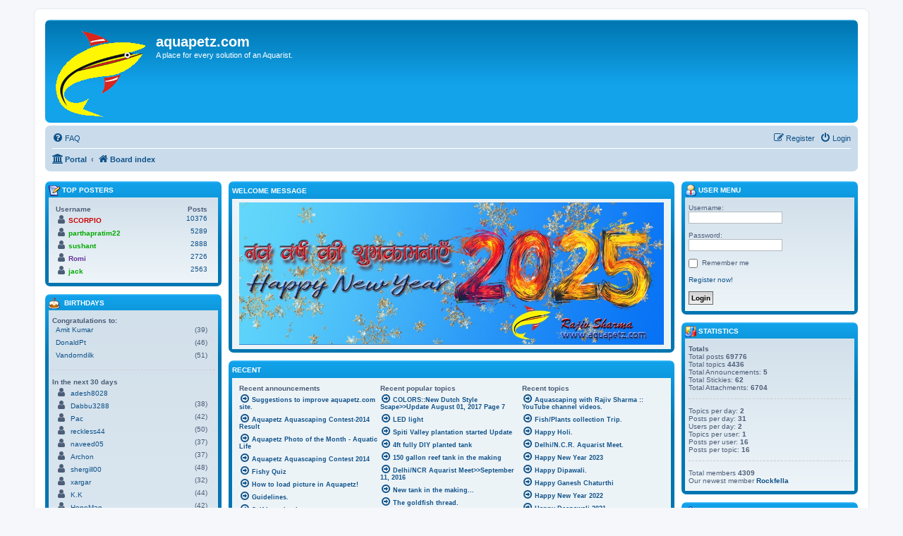

--- FILE ---
content_type: text/html; charset=UTF-8
request_url: https://aquapetz.com/app.php/portal?sid=d3d72cc04efeeb9c5d50d3d00fb6c47c&ap_12=1
body_size: 11265
content:
<!DOCTYPE html>
<html dir="ltr" lang="en-gb">
<head>
<meta charset="utf-8" />
<meta http-equiv="X-UA-Compatible" content="IE=edge">
<meta name="viewport" content="width=device-width, initial-scale=1" />

<title>aquapetz.com - Portal</title>



<!--
	phpBB style name: prosilver
	Based on style:   prosilver (this is the default phpBB3 style)
	Original author:  Tom Beddard ( http://www.subBlue.com/ )
	Modified by:
-->

<link href="./../assets/css/font-awesome.min.css?assets_version=90" rel="stylesheet">
<link href="./../styles/prosilver/theme/stylesheet.css?assets_version=90" rel="stylesheet">
<link href="./../styles/prosilver/theme/en/stylesheet.css?assets_version=90" rel="stylesheet">




<!--[if lte IE 9]>
	<link href="./../styles/prosilver/theme/tweaks.css?assets_version=90" rel="stylesheet">
<![endif]-->


<link href="./../ext/board3/portal/styles/prosilver/theme/portal.css?assets_version=90" rel="stylesheet" media="screen" />
<link href="./../ext/board3/portal/styles/prosilver/theme/portal_responsive.css?assets_version=90" rel="stylesheet" media="screen" />



</head>
<body id="phpbb" class="nojs notouch section-app/portal ltr ">


<div id="wrap" class="wrap">
	<a id="top" class="top-anchor" accesskey="t"></a>
	<div id="page-header">
		<div class="headerbar" role="banner">
					<div class="inner">

			<div id="site-description" class="site-description">
		<a id="logo" class="logo" href="./../index.php?sid=536af86605d2cee8035e3958cc409bd8" title="Board index">
					<span class="site_logo"></span>
				</a>
				<h1>aquapetz.com</h1>
				<p>A place for every solution of an Aquarist.</p>
				<p class="skiplink"><a href="#start_here">Skip to content</a></p>
			</div>

									
			</div>
					</div>
				<div class="navbar" role="navigation">
	<div class="inner">

	<ul id="nav-main" class="nav-main linklist" role="menubar">

		<li id="quick-links" class="quick-links dropdown-container responsive-menu hidden" data-skip-responsive="true">
			<a href="#" class="dropdown-trigger">
				<i class="icon fa-bars fa-fw" aria-hidden="true"></i><span>Quick links</span>
			</a>
			<div class="dropdown">
				<div class="pointer"><div class="pointer-inner"></div></div>
				<ul class="dropdown-contents" role="menu">
					
					
										<li class="separator"></li>

									</ul>
			</div>
		</li>

				<li data-skip-responsive="true">
			<a href="/app.php/help/faq?sid=536af86605d2cee8035e3958cc409bd8" rel="help" title="Frequently Asked Questions" role="menuitem">
				<i class="icon fa-question-circle fa-fw" aria-hidden="true"></i><span>FAQ</span>
			</a>
		</li>
						
			<li class="rightside"  data-skip-responsive="true">
			<a href="./../ucp.php?mode=login&amp;redirect=app.php%2Fportal%3Fap_12%3D1&amp;sid=536af86605d2cee8035e3958cc409bd8" title="Login" accesskey="x" role="menuitem">
				<i class="icon fa-power-off fa-fw" aria-hidden="true"></i><span>Login</span>
			</a>
		</li>
					<li class="rightside" data-skip-responsive="true">
				<a href="./../ucp.php?mode=register&amp;sid=536af86605d2cee8035e3958cc409bd8" role="menuitem">
					<i class="icon fa-pencil-square-o  fa-fw" aria-hidden="true"></i><span>Register</span>
				</a>
			</li>
						</ul>

	<ul id="nav-breadcrumbs" class="nav-breadcrumbs linklist navlinks" role="menubar">
				
		
		<li class="breadcrumbs" itemscope itemtype="https://schema.org/BreadcrumbList">

			
			<span class="crumb"><a href="/app.php/portal?sid=536af86605d2cee8035e3958cc409bd8" data-navbar-reference="portal"><i class="icon fa-university fa-fw" aria-hidden="true"></i><span>Portal</span></a></span>				<span class="crumb" itemtype="https://schema.org/ListItem" itemprop="itemListElement" itemscope><a itemprop="item" href="./../index.php?sid=536af86605d2cee8035e3958cc409bd8" accesskey="h" data-navbar-reference="index"><i class="icon fa-home fa-fw"></i><span itemprop="name">Board index</span></a><meta itemprop="position" content="1" /></span>

			
					</li>

		
			</ul>

	</div>
</div>
	</div>

	
	<a id="start_here" class="anchor"></a>
	<div id="page-body" class="page-body" role="main">
		
		<!-- Config for the left and right blocks //-->

<!-- Config for the center blocks //-->

<!-- Config for compact blocks //-->

<!-- Images-URL //-->

<!-- Vertical distance between left/right and center Blocks -->


<!-- show Icons in left/right Blocks? 0=no 1=yes -->

<!-- postbody top (default 1 by prosilver) 0=no 1=yes -->

<!-- override the column width settings of the ACP for this style? 0=no 1=yes -->

<!-- override the column width settings of the ACP - set the width if enabled -->

<div id="portal-body" role="grid">
		<!-- [+] center module area -->
		<div id="portal-center-wrapper">
		<div id="portal-center" style="margin: 0 250px 0 250px; padding: 0 10px;" role="rowgroup">
																																															<div class="forabg" role="row"><div class="inner"><ul class="topiclist"><li class="header"><dl class="row-item"><dt>Welcome Message</dt><dd></dd></dl></li></ul>
	<div class="panel bg1 portal-no-margin">
		<div class="inner">
			<div class="postbody portal-module-postbody">
				<div class="content portal-module-content"><div style="text-align:center">
<a href="https://aquapetz.com/viewtopic.php?f=29&amp;t=5778" class="postlink"><img src="https://aquapetz.com/images/imagesapz/NewYear2025APZ.jpg" class="postimage" alt="Image"></a>
</div></div>
			</div>
		</div>
	</div>
 </div></div><br class="portal-clear" />																																															<div class="forabg" role="row"><div class="inner"><ul class="topiclist"><li class="header"><dl class="row-item"><dt>Recent</dt><dd></dd></dl></li></ul>
<div class="panel bg1 portal-no-margin">
       <div class="inner">
       <div class="portal-navigation">
       <ul class="topiclist bg1">
          <li><dl><dt></dt>
             <dd class="portal-responsive-show portal-module-postbody portal-whois-online-content">
             <table class="portal-module-postbody">
             <tr class="menutitle">
                <td class="portal-responsive-hide"><strong>Recent announcements</strong></td>                <td class="portal-responsive-hide"><strong>Recent popular topics</strong></td>                <td><strong>Recent topics</strong></td>             </tr>
             <tr>
                                <td class="row1 portal-responsive-hide portal-recent-column">
                   <span class="gensmall">
                                               <a href="./../viewtopic.php?f=5&amp;t=4082&amp;sid=536af86605d2cee8035e3958cc409bd8" title="Suggestions to improve aquapetz.com site."><i class="icon fa-arrow-circle-o-right fa-fw" aria-hidden="true"></i><span>Suggestions to improve aquapetz.com site.</span></a>
                                               <a href="./../viewtopic.php?f=7&amp;t=3593&amp;sid=536af86605d2cee8035e3958cc409bd8" title="Aquapetz Aquascaping Contest-2014 Result"><i class="icon fa-arrow-circle-o-right fa-fw" aria-hidden="true"></i><span>Aquapetz Aquascaping Contest-2014 Result</span></a>
                                               <a href="./../viewtopic.php?f=3&amp;t=3443&amp;sid=536af86605d2cee8035e3958cc409bd8" title="Aquapetz Photo of the Month - Aquatic Life"><i class="icon fa-arrow-circle-o-right fa-fw" aria-hidden="true"></i><span>Aquapetz Photo of the Month - Aquatic Life</span></a>
                                               <a href="./../viewtopic.php?f=7&amp;t=3112&amp;sid=536af86605d2cee8035e3958cc409bd8" title="Aquapetz Aquascaping Contest 2014"><i class="icon fa-arrow-circle-o-right fa-fw" aria-hidden="true"></i><span>Aquapetz Aquascaping Contest 2014</span></a>
                                               <a href="./../viewtopic.php?f=30&amp;t=2479&amp;sid=536af86605d2cee8035e3958cc409bd8" title="Fishy Quiz"><i class="icon fa-arrow-circle-o-right fa-fw" aria-hidden="true"></i><span>Fishy Quiz</span></a>
                                               <a href="./../viewtopic.php?f=30&amp;t=474&amp;sid=536af86605d2cee8035e3958cc409bd8" title="How to load picture in Aquapetz!"><i class="icon fa-arrow-circle-o-right fa-fw" aria-hidden="true"></i><span>How to load picture in Aquapetz!</span></a>
                                               <a href="./../viewtopic.php?f=3&amp;t=33&amp;sid=536af86605d2cee8035e3958cc409bd8" title="Guidelines."><i class="icon fa-arrow-circle-o-right fa-fw" aria-hidden="true"></i><span>Guidelines.</span></a>
                                               <a href="./../viewtopic.php?f=4&amp;t=2&amp;sid=536af86605d2cee8035e3958cc409bd8" title="Self Introduction."><i class="icon fa-arrow-circle-o-right fa-fw" aria-hidden="true"></i><span>Self Introduction.</span></a>
                                      </span>
                </td>
                                                <td class="row1 portal-responsive-hide portal-recent-column">
                   <span class="gensmall">
                                         <a href="./../viewtopic.php?f=20&amp;t=4616&amp;sid=536af86605d2cee8035e3958cc409bd8" title="COLORS::New Dutch Style Scape&gt;&gt;Update August 01, 2017 Page 7"><i class="icon fa-arrow-circle-o-right fa-fw" aria-hidden="true"></i><span>COLORS::New Dutch Style Scape&gt;&gt;Update August 01, 2017 Page 7</span></a>
                                         <a href="./../viewtopic.php?f=32&amp;t=4587&amp;sid=536af86605d2cee8035e3958cc409bd8" title="LED light"><i class="icon fa-arrow-circle-o-right fa-fw" aria-hidden="true"></i><span>LED light</span></a>
                                         <a href="./../viewtopic.php?f=20&amp;t=4559&amp;sid=536af86605d2cee8035e3958cc409bd8" title="Spiti Valley plantation started Update"><i class="icon fa-arrow-circle-o-right fa-fw" aria-hidden="true"></i><span>Spiti Valley plantation started Update</span></a>
                                         <a href="./../viewtopic.php?f=20&amp;t=4531&amp;sid=536af86605d2cee8035e3958cc409bd8" title="4ft fully DIY planted tank"><i class="icon fa-arrow-circle-o-right fa-fw" aria-hidden="true"></i><span>4ft fully DIY planted tank</span></a>
                                         <a href="./../viewtopic.php?f=35&amp;t=4519&amp;sid=536af86605d2cee8035e3958cc409bd8" title="150 gallon reef tank in the making"><i class="icon fa-arrow-circle-o-right fa-fw" aria-hidden="true"></i><span>150 gallon reef tank in the making</span></a>
                                         <a href="./../viewtopic.php?f=29&amp;t=4515&amp;sid=536af86605d2cee8035e3958cc409bd8" title="Delhi/NCR Aquarist Meet&gt;&gt;September 11, 2016"><i class="icon fa-arrow-circle-o-right fa-fw" aria-hidden="true"></i><span>Delhi/NCR Aquarist Meet&gt;&gt;September 11, 2016</span></a>
                                         <a href="./../viewtopic.php?f=20&amp;t=4510&amp;sid=536af86605d2cee8035e3958cc409bd8" title="New tank in the making..."><i class="icon fa-arrow-circle-o-right fa-fw" aria-hidden="true"></i><span>New tank in the making...</span></a>
                                         <a href="./../viewtopic.php?f=27&amp;t=4431&amp;sid=536af86605d2cee8035e3958cc409bd8" title="The goldfish thread. "><i class="icon fa-arrow-circle-o-right fa-fw" aria-hidden="true"></i><span>The goldfish thread. </span></a>
                                         <a href="./../viewtopic.php?f=56&amp;t=4430&amp;sid=536af86605d2cee8035e3958cc409bd8" title="Emerging Rain Forest&gt;&gt;The Paludarium&gt;&gt;July 30, 2016&gt;&gt;Page 4"><i class="icon fa-arrow-circle-o-right fa-fw" aria-hidden="true"></i><span>Emerging Rain Forest&gt;&gt;The Paludarium&gt;&gt;July 30, 2016&gt;&gt;Page 4</span></a>
                                         <a href="./../viewtopic.php?f=24&amp;t=4410&amp;sid=536af86605d2cee8035e3958cc409bd8" title="King of Freshwater !!"><i class="icon fa-arrow-circle-o-right fa-fw" aria-hidden="true"></i><span>King of Freshwater !!</span></a>
                                      </span>
                </td>
                                                <td class="row1 portal-recent-column">
                   <span class="gensmall">
                                         <a href="./../viewtopic.php?f=31&amp;t=5780&amp;sid=536af86605d2cee8035e3958cc409bd8" title="Aquascaping with Rajiv Sharma ::  YouTube channel videos."><i class="icon fa-arrow-circle-o-right fa-fw" aria-hidden="true"></i><span>Aquascaping with Rajiv Sharma ::  YouTube channel videos.</span></a>
                                         <a href="./../viewtopic.php?f=29&amp;t=5779&amp;sid=536af86605d2cee8035e3958cc409bd8" title="Fish/Plants collection Trip."><i class="icon fa-arrow-circle-o-right fa-fw" aria-hidden="true"></i><span>Fish/Plants collection Trip.</span></a>
                                         <a href="./../viewtopic.php?f=30&amp;t=5778&amp;sid=536af86605d2cee8035e3958cc409bd8" title="Happy Holi."><i class="icon fa-arrow-circle-o-right fa-fw" aria-hidden="true"></i><span>Happy Holi.</span></a>
                                         <a href="./../viewtopic.php?f=29&amp;t=5777&amp;sid=536af86605d2cee8035e3958cc409bd8" title="Delhi/N.C.R. Aquarist Meet."><i class="icon fa-arrow-circle-o-right fa-fw" aria-hidden="true"></i><span>Delhi/N.C.R. Aquarist Meet.</span></a>
                                         <a href="./../viewtopic.php?f=30&amp;t=5776&amp;sid=536af86605d2cee8035e3958cc409bd8" title="Happy New Year 2023"><i class="icon fa-arrow-circle-o-right fa-fw" aria-hidden="true"></i><span>Happy New Year 2023</span></a>
                                         <a href="./../viewtopic.php?f=30&amp;t=5775&amp;sid=536af86605d2cee8035e3958cc409bd8" title="Happy Dipawali."><i class="icon fa-arrow-circle-o-right fa-fw" aria-hidden="true"></i><span>Happy Dipawali.</span></a>
                                         <a href="./../viewtopic.php?f=30&amp;t=5774&amp;sid=536af86605d2cee8035e3958cc409bd8" title="Happy Ganesh Chaturthi"><i class="icon fa-arrow-circle-o-right fa-fw" aria-hidden="true"></i><span>Happy Ganesh Chaturthi</span></a>
                                         <a href="./../viewtopic.php?f=30&amp;t=5773&amp;sid=536af86605d2cee8035e3958cc409bd8" title="Happy New Year 2022"><i class="icon fa-arrow-circle-o-right fa-fw" aria-hidden="true"></i><span>Happy New Year 2022</span></a>
                                         <a href="./../viewtopic.php?f=30&amp;t=5762&amp;sid=536af86605d2cee8035e3958cc409bd8" title="Happy Deepawali 2021"><i class="icon fa-arrow-circle-o-right fa-fw" aria-hidden="true"></i><span>Happy Deepawali 2021</span></a>
                                         <a href="./../viewtopic.php?f=30&amp;t=5755&amp;sid=536af86605d2cee8035e3958cc409bd8" title="Happy New Year-2020."><i class="icon fa-arrow-circle-o-right fa-fw" aria-hidden="true"></i><span>Happy New Year-2020.</span></a>
                                      </span>
                </td>
                             </tr>
             </table>
             </dd>
          </dl></li>
       </ul>
       </div>
       </div>
</div>
 </div></div><br class="portal-clear" />
																																															<div class="forabg" role="row"><div class="inner"><ul class="topiclist"><li class="header"><dl class="row-item"><dt>Global announcements</dt><dd></dd></dl></li></ul>
<div class="postbody portal-module-postbody">							<div class="post bg2 portal-no-margin">
				<div class="inner">
					<h4 class="first">
						<a id="a_12" name="a_12_0"></a><a class="unread" href="./../viewtopic.php?f=7&amp;t=3593&amp;view=unread&amp;sid=536af86605d2cee8035e3958cc409bd8#unread" title="">						<i class="icon fa-file fa-fw icon-red icon-md" aria-hidden="true"></i><span class="sr-only"></span>
					</a>
						<a id="a_12" name="a_12_0"></a><a class="unread" href="./../viewtopic.php?f=7&amp;t=3593&amp;view=unread&amp;sid=536af86605d2cee8035e3958cc409bd8#unread" title=""><a href="./../viewtopic.php?f=7&amp;t=3593&amp;sid=536af86605d2cee8035e3958cc409bd8"><strong>Aquapetz Aquascaping Contest-2014 Result</strong></a>
					</h4>
										<ul class="linklist">
						<li>Posted by: <a href="./../memberlist.php?mode=viewprofile&amp;u=2&amp;sid=536af86605d2cee8035e3958cc409bd8" style="color: #CC0000;" class="username-coloured">SCORPIO</a> &raquo; <a href="./../viewtopic.php?f=7&amp;t=3593&amp;p=58266&amp;sid=536af86605d2cee8035e3958cc409bd8#p58266" title="Go to last post"> Sat Oct 04, 2014 7:16 pm</a></li>
						<li class="rightside">Forum: <strong><a href="./../viewforum.php?f=7&amp;sid=536af86605d2cee8035e3958cc409bd8">Fish.</a></strong></li>
					</ul>
										<div class="content">
						<br /><span style="color:#800000"><strong class="text-strong"><span style="font-size:150%;line-height:116%"></span></strong></span><div style="text-align:center"><span style="color:#800000"><strong class="text-strong"><span style="font-size:150%;line-height:116%"><span style="text-decoration:underline">Aquapetz Aquascaping Contest-2014 Result</span></span></strong></span></div><br><div style="text-align:center"><span style="color:#FF0000"><span style="font-size:150%;line-height:116%"><strong class="text-strong">Biotope Tanks</strong></span></span></div>Rank  Name and Country<br>1.	Karthik Chandrashekar, India<br>2.	Ivan Frank, Croatia<br>3.	Hamza Poonawalla, India<br>4.	Achintya Shankar Adhikari,  India<br>5.	Jirawong Laopiyasakul, Thailand <br>6.	Hamza Poonawalla, India<br>7.	Abrar Ahmed Khan, India<br>8.	Hamza Poonawalla,  India<br>9.	Dominik Woroch, Polska<br>10.	Sabyasachi Patra, India<br>11.	Navneeth Kumar, India<br>12.	Vikram Adithya, India <br><br><strong class="text-strong"><span style="color:#FF0000"><span style="font-size:150%;line-height:116%"></span></span></strong><div style="text-align:center"><strong class="text-strong"><span style="color:#FF0000"><span style="font-size:150%;line-height:116%">Planted Tanks</span></span></strong></div><br><br>Rank   Name and Country<br>1.	Jirawong Laopiyasakul, Thailan d <br>2.	Adil Chaouki, Morocco<br>3.	André Franken, Germany<br>4.	Stefan Prisacariu, Romania<br>5.	Somen Banerjee, India (First Indian Rank Holder) <br>6.	Randy, Indonesia<br>7.	Jirawong Laopiyasakul, Thailand <br>8.	Jay Chung, Malaysia <br>9.	Dharshan Kumar, India<br>10.	Reinke, France<br>11.	-Serok- , Germany <br>12.	Rafał Kluska, Poland<br>13.	Marcin Kowalski, Ireland<br>14.	Prajjwal Ghosh, India<br>15.	David, Serbia<br>16.	Sidney Cordeiro Da Costa  , Brazil<br>17.	Binesh Nair, India<br>18.	Swapan Baruah, India<br>19.	Dr Kaushik Bose, India<br>20.	Othman Riffi, Morocco <br>21.	Parthapratim Chakraborty, India<br>22.	Pinaki Pal, India<br>23.	Robin Mazumdar, India<br>24.	Kalyan Bhowmick, India<br>25.	Pinaki Pal, India<br>26.	 Prashanta Kumar Mohanty, India <br>27.	 Atanu Ghoshalindia, India<br>28.	Ramjisreenivasan, India<br>29.	Stefan Prisacariu, Romania<br>30.	Shanku Karna Shrestha, Nepal<br>31.	Rahul Gupta, India<br>32.	Jose Angel, España <br>33.	Prashant Kumar, India<br>34.	Gaurav Gupta, India<br>35.	Ramjisreenivasan, India<br>36.	Sushant, India<br>37.	Ramjisreenivasan, India<br>38.	Hari Sankar, India<br>39.	Chew Boon Teik, Malaysia<br><br><br><strong class="text-strong"><span style="font-size:150%;line-height:116%"><span style="color:#FF40BF">Let us Congratulates all of the participants. </span></span></strong><br><br>Photogallery will be shown in first week of November, 2014
					</div>
										<br class="portal-clear" />
					<span class="portal-title-span">Views: 1245094 &nbsp;&bull;&nbsp; <a href="./../viewtopic.php?f=7&amp;t=3593&amp;sid=536af86605d2cee8035e3958cc409bd8" title="View comments">Comments: 51</a> &nbsp;&bull;&nbsp; <a href="./../posting.php?mode=reply&amp;f=7&amp;t=3593&amp;sid=536af86605d2cee8035e3958cc409bd8">Post a reply</a></span>
					<span class="portal-read-all-link">[ <a href="/app.php/portal?sid=536af86605d2cee8035e3958cc409bd8?ap_12=1&amp;announcement_12=0#a_12_0">Read all</a> ]</span>
					<div class="back2top">
						<a href="#top" class="top" title="Top">
							<i class="icon fa-chevron-circle-up fa-fw icon-gray" aria-hidden="true"></i>
							<span class="sr-only">Top</span>
						</a>
					</div>
					<br class="portal-clear" />										<hr class="dashed" />
					<div class="pagination">
						8 announcements
						 &bull; Page <strong>2</strong> of <strong>8</strong> &bull; <ul><li><a class="button" href="/app.php/portal?sid=536af86605d2cee8035e3958cc409bd8#a_12" role="button">1</a></li><li>&nbsp;</li><li class="active"><span>2</span></li><li>&nbsp;</li><li><a class="button" href="/app.php/portal?sid=536af86605d2cee8035e3958cc409bd8&amp;ap_12=2#a_12" role="button">3</a></li><li>&nbsp;</li><li><a class="button" href="/app.php/portal?sid=536af86605d2cee8035e3958cc409bd8&amp;ap_12=3#a_12" role="button">4</a></li><li>&nbsp;</li><li><a class="button" href="/app.php/portal?sid=536af86605d2cee8035e3958cc409bd8&amp;ap_12=4#a_12" role="button">5</a></li><li class="ellipsis" role="separator"><span>…</span></li><li><a class="button" href="/app.php/portal?sid=536af86605d2cee8035e3958cc409bd8&amp;ap_12=7#a_12" role="button">8</a></li></ul>					</div>
																			</div>
			</div>
												</div>		 </div></div><br class="portal-clear" />
																																															<div class="forabg" role="row"><div class="inner"><ul class="topiclist"><li class="header"><dl class="row-item">
<dt id="n_13">Latest news</dt>
<dd class="posts responsive-portal-news">Replies</dd>
<dd class="views responsive-portal-news">Views</dd>
<dd class="lastpost responsive-portal-news"><span>Last post</span></dd>
</dl></li></ul>
<ul class="topiclist topics responsive-portal-news">
		<li class="row bg1">
		<dl class="row-item topic_unread">
			<dt title="New posts">
						<div class="list-inner">
								<a href="./../viewtopic.php?f=31&amp;t=5780&amp;sid=536af86605d2cee8035e3958cc409bd8" title="Aquascaping with Rajiv Sharma ::  YouTube channel videos." class="topictitle">Aquascaping with Rajiv Sharma ::  YouTube channel videos.</a>								<div class="responsive-show" style="display: none;">
					Posted by <a href="./../memberlist.php?mode=viewprofile&amp;u=2&amp;sid=536af86605d2cee8035e3958cc409bd8" style="color: #CC0000;" class="username-coloured">SCORPIO</a> &raquo; <a href="./../viewtopic.php?f=31&amp;t=5780&amp;p=72093&amp;sid=536af86605d2cee8035e3958cc409bd8#p72093" title="View the latest post"> Sat Oct 07, 2023 9:41 am</a>
				</div>

				<div class="responsive-hide">
															by <a href="./../memberlist.php?mode=viewprofile&amp;u=2&amp;sid=536af86605d2cee8035e3958cc409bd8" style="color: #CC0000;" class="username-coloured">SCORPIO</a> &raquo; Sat Oct 07, 2023 9:41 am
				</div>
								Forum: <a href="./../viewforum.php?f=31&amp;sid=536af86605d2cee8035e3958cc409bd8" class="portal-forumtitle">Aquarium Photography.</a>
											</div> <!-- \END <div class="list-inner"> -->
			</dt>
						<dd class="posts" data-skip-responsive="true">0 <dfn>Replies</dfn></dd>
			<dd class="views" data-skip-responsive="true">11707 <dfn>Views</dfn></dd>
						<dd class="lastpost"><span><dfn>Last post</dfn>by <a href="./../memberlist.php?mode=viewprofile&amp;u=2&amp;sid=536af86605d2cee8035e3958cc409bd8" style="color: #CC0000;" class="username-coloured">SCORPIO</a> <a href="./../viewtopic.php?f=31&amp;t=5780&amp;view=unread&amp;sid=536af86605d2cee8035e3958cc409bd8#unread" title="View first unread post"><i class="icon fa-external-link-square fa-fw icon-red icon-md" aria-hidden="true"></i><span class="sr-only">View the latest post</span></a><br />
				Sat Oct 07, 2023 9:41 am</span>
			</dd>
		</dl>
	</li>
		<li class="row bg2">
		<dl class="row-item topic_unread">
			<dt title="New posts">
						<div class="list-inner">
								<a href="./../viewtopic.php?f=29&amp;t=5779&amp;sid=536af86605d2cee8035e3958cc409bd8" title="Fish/Plants collection Trip." class="topictitle">Fish/Plants collection Trip.</a>								<div class="responsive-show" style="display: none;">
					Posted by <a href="./../memberlist.php?mode=viewprofile&amp;u=2&amp;sid=536af86605d2cee8035e3958cc409bd8" style="color: #CC0000;" class="username-coloured">SCORPIO</a> &raquo; <a href="./../viewtopic.php?f=29&amp;t=5779&amp;p=72092&amp;sid=536af86605d2cee8035e3958cc409bd8#p72092" title="View the latest post"> Fri Jun 16, 2023 1:21 pm</a>
				</div>

				<div class="responsive-hide">
															by <a href="./../memberlist.php?mode=viewprofile&amp;u=2&amp;sid=536af86605d2cee8035e3958cc409bd8" style="color: #CC0000;" class="username-coloured">SCORPIO</a> &raquo; Fri Jun 16, 2023 1:21 pm
				</div>
								Forum: <a href="./../viewforum.php?f=29&amp;sid=536af86605d2cee8035e3958cc409bd8" class="portal-forumtitle">Events</a>
											</div> <!-- \END <div class="list-inner"> -->
			</dt>
						<dd class="posts" data-skip-responsive="true">0 <dfn>Replies</dfn></dd>
			<dd class="views" data-skip-responsive="true">22933 <dfn>Views</dfn></dd>
						<dd class="lastpost"><span><dfn>Last post</dfn>by <a href="./../memberlist.php?mode=viewprofile&amp;u=2&amp;sid=536af86605d2cee8035e3958cc409bd8" style="color: #CC0000;" class="username-coloured">SCORPIO</a> <a href="./../viewtopic.php?f=29&amp;t=5779&amp;view=unread&amp;sid=536af86605d2cee8035e3958cc409bd8#unread" title="View first unread post"><i class="icon fa-external-link-square fa-fw icon-red icon-md" aria-hidden="true"></i><span class="sr-only">View the latest post</span></a><br />
				Fri Jun 16, 2023 1:21 pm</span>
			</dd>
		</dl>
	</li>
		<li class="row bg1">
		<dl class="row-item topic_unread">
			<dt title="New posts">
						<div class="list-inner">
				<span class="imageset icon_topic_attach" title="Attachment(s)">Attachment(s)</span> 				<a href="./../viewtopic.php?f=30&amp;t=5778&amp;sid=536af86605d2cee8035e3958cc409bd8" title="Happy Holi." class="topictitle">Happy Holi.</a>								<div class="responsive-show" style="display: none;">
					Posted by <a href="./../memberlist.php?mode=viewprofile&amp;u=2&amp;sid=536af86605d2cee8035e3958cc409bd8" style="color: #CC0000;" class="username-coloured">SCORPIO</a> &raquo; <a href="./../viewtopic.php?f=30&amp;t=5778&amp;p=72091&amp;sid=536af86605d2cee8035e3958cc409bd8#p72091" title="View the latest post"> Mon Mar 06, 2023 9:17 am</a>
				</div>

				<div class="responsive-hide">
					<i class="icon fa-paperclip fa-fw" aria-hidden="true"></i>										by <a href="./../memberlist.php?mode=viewprofile&amp;u=2&amp;sid=536af86605d2cee8035e3958cc409bd8" style="color: #CC0000;" class="username-coloured">SCORPIO</a> &raquo; Mon Mar 06, 2023 9:17 am
				</div>
								Forum: <a href="./../viewforum.php?f=30&amp;sid=536af86605d2cee8035e3958cc409bd8" class="portal-forumtitle">General Discussions.</a>
											</div> <!-- \END <div class="list-inner"> -->
			</dt>
						<dd class="posts" data-skip-responsive="true">0 <dfn>Replies</dfn></dd>
			<dd class="views" data-skip-responsive="true">13035 <dfn>Views</dfn></dd>
						<dd class="lastpost"><span><dfn>Last post</dfn>by <a href="./../memberlist.php?mode=viewprofile&amp;u=2&amp;sid=536af86605d2cee8035e3958cc409bd8" style="color: #CC0000;" class="username-coloured">SCORPIO</a> <a href="./../viewtopic.php?f=30&amp;t=5778&amp;view=unread&amp;sid=536af86605d2cee8035e3958cc409bd8#unread" title="View first unread post"><i class="icon fa-external-link-square fa-fw icon-red icon-md" aria-hidden="true"></i><span class="sr-only">View the latest post</span></a><br />
				Mon Mar 06, 2023 9:17 am</span>
			</dd>
		</dl>
	</li>
		<li class="row bg2">
		<dl class="row-item topic_unread">
			<dt title="New posts">
						<div class="list-inner">
								<a href="./../viewtopic.php?f=29&amp;t=5777&amp;sid=536af86605d2cee8035e3958cc409bd8" title="Delhi/N.C.R. Aquarist Meet." class="topictitle">Delhi/N.C.R. Aquarist Meet.</a>								<div class="pagination">
					<span><i class="icon fa-clone fa-fw" aria-hidden="true"></i></span>
					<ul>
												<li><a href="./../viewtopic.php?f=29&amp;t=5777&amp;sid=536af86605d2cee8035e3958cc409bd8">1</a></li>
																		<li><a href="./../viewtopic.php?f=29&amp;t=5777&amp;sid=536af86605d2cee8035e3958cc409bd8&amp;start=10">2</a></li>
																																			</ul>
				</div>
								<div class="responsive-show" style="display: none;">
					Posted by <a href="./../memberlist.php?mode=viewprofile&amp;u=2&amp;sid=536af86605d2cee8035e3958cc409bd8" style="color: #CC0000;" class="username-coloured">SCORPIO</a> &raquo; <a href="./../viewtopic.php?f=29&amp;t=5777&amp;p=72090&amp;sid=536af86605d2cee8035e3958cc409bd8#p72090" title="View the latest post"> Fri Dec 30, 2022 9:52 am</a>
				</div>

				<div class="responsive-hide">
															by <a href="./../memberlist.php?mode=viewprofile&amp;u=2&amp;sid=536af86605d2cee8035e3958cc409bd8" style="color: #CC0000;" class="username-coloured">SCORPIO</a> &raquo; Fri Dec 30, 2022 9:52 am
				</div>
								Forum: <a href="./../viewforum.php?f=29&amp;sid=536af86605d2cee8035e3958cc409bd8" class="portal-forumtitle">Events</a>
											</div> <!-- \END <div class="list-inner"> -->
			</dt>
						<dd class="posts" data-skip-responsive="true">13 <dfn>Replies</dfn></dd>
			<dd class="views" data-skip-responsive="true">28905 <dfn>Views</dfn></dd>
						<dd class="lastpost"><span><dfn>Last post</dfn>by <a href="./../memberlist.php?mode=viewprofile&amp;u=77872&amp;sid=536af86605d2cee8035e3958cc409bd8" class="username">Varun2004</a> <a href="./../viewtopic.php?f=29&amp;t=5777&amp;view=unread&amp;sid=536af86605d2cee8035e3958cc409bd8#unread" title="View first unread post"><i class="icon fa-external-link-square fa-fw icon-red icon-md" aria-hidden="true"></i><span class="sr-only">View the latest post</span></a><br />
				Fri Jan 13, 2023 1:57 pm</span>
			</dd>
		</dl>
	</li>
		<li class="row bg1">
		<dl class="row-item topic_unread">
			<dt title="New posts">
						<div class="list-inner">
				<span class="imageset icon_topic_attach" title="Attachment(s)">Attachment(s)</span> 				<a href="./../viewtopic.php?f=30&amp;t=5776&amp;sid=536af86605d2cee8035e3958cc409bd8" title="Happy New Year 2023" class="topictitle">Happy New Year 2023</a>								<div class="responsive-show" style="display: none;">
					Posted by <a href="./../memberlist.php?mode=viewprofile&amp;u=2&amp;sid=536af86605d2cee8035e3958cc409bd8" style="color: #CC0000;" class="username-coloured">SCORPIO</a> &raquo; <a href="./../viewtopic.php?f=30&amp;t=5776&amp;p=72076&amp;sid=536af86605d2cee8035e3958cc409bd8#p72076" title="View the latest post"> Sat Dec 24, 2022 10:04 am</a>
				</div>

				<div class="responsive-hide">
					<i class="icon fa-paperclip fa-fw" aria-hidden="true"></i>										by <a href="./../memberlist.php?mode=viewprofile&amp;u=2&amp;sid=536af86605d2cee8035e3958cc409bd8" style="color: #CC0000;" class="username-coloured">SCORPIO</a> &raquo; Sat Dec 24, 2022 10:04 am
				</div>
								Forum: <a href="./../viewforum.php?f=30&amp;sid=536af86605d2cee8035e3958cc409bd8" class="portal-forumtitle">General Discussions.</a>
											</div> <!-- \END <div class="list-inner"> -->
			</dt>
						<dd class="posts" data-skip-responsive="true">0 <dfn>Replies</dfn></dd>
			<dd class="views" data-skip-responsive="true">11070 <dfn>Views</dfn></dd>
						<dd class="lastpost"><span><dfn>Last post</dfn>by <a href="./../memberlist.php?mode=viewprofile&amp;u=2&amp;sid=536af86605d2cee8035e3958cc409bd8" style="color: #CC0000;" class="username-coloured">SCORPIO</a> <a href="./../viewtopic.php?f=30&amp;t=5776&amp;view=unread&amp;sid=536af86605d2cee8035e3958cc409bd8#unread" title="View first unread post"><i class="icon fa-external-link-square fa-fw icon-red icon-md" aria-hidden="true"></i><span class="sr-only">View the latest post</span></a><br />
				Sat Dec 24, 2022 10:04 am</span>
			</dd>
		</dl>
	</li>
		<li class="row bg2">
		<dl class="row-item topic_unread">
			<dt title="New posts">
						<div class="list-inner">
				<span class="imageset icon_topic_attach" title="Attachment(s)">Attachment(s)</span> 				<a href="./../viewtopic.php?f=30&amp;t=5775&amp;sid=536af86605d2cee8035e3958cc409bd8" title="Happy Dipawali." class="topictitle">Happy Dipawali.</a>								<div class="responsive-show" style="display: none;">
					Posted by <a href="./../memberlist.php?mode=viewprofile&amp;u=2&amp;sid=536af86605d2cee8035e3958cc409bd8" style="color: #CC0000;" class="username-coloured">SCORPIO</a> &raquo; <a href="./../viewtopic.php?f=30&amp;t=5775&amp;p=72075&amp;sid=536af86605d2cee8035e3958cc409bd8#p72075" title="View the latest post"> Sat Oct 22, 2022 8:17 am</a>
				</div>

				<div class="responsive-hide">
					<i class="icon fa-paperclip fa-fw" aria-hidden="true"></i>										by <a href="./../memberlist.php?mode=viewprofile&amp;u=2&amp;sid=536af86605d2cee8035e3958cc409bd8" style="color: #CC0000;" class="username-coloured">SCORPIO</a> &raquo; Sat Oct 22, 2022 8:17 am
				</div>
								Forum: <a href="./../viewforum.php?f=30&amp;sid=536af86605d2cee8035e3958cc409bd8" class="portal-forumtitle">General Discussions.</a>
											</div> <!-- \END <div class="list-inner"> -->
			</dt>
						<dd class="posts" data-skip-responsive="true">0 <dfn>Replies</dfn></dd>
			<dd class="views" data-skip-responsive="true">11238 <dfn>Views</dfn></dd>
						<dd class="lastpost"><span><dfn>Last post</dfn>by <a href="./../memberlist.php?mode=viewprofile&amp;u=2&amp;sid=536af86605d2cee8035e3958cc409bd8" style="color: #CC0000;" class="username-coloured">SCORPIO</a> <a href="./../viewtopic.php?f=30&amp;t=5775&amp;view=unread&amp;sid=536af86605d2cee8035e3958cc409bd8#unread" title="View first unread post"><i class="icon fa-external-link-square fa-fw icon-red icon-md" aria-hidden="true"></i><span class="sr-only">View the latest post</span></a><br />
				Sat Oct 22, 2022 8:17 am</span>
			</dd>
		</dl>
	</li>
			<li class="row bg1 portal-news-pagination">
		<div class="topic-actions">
			<div class="pagination">
				<span><i class="icon fa-clone fa-fw" aria-hidden="true"></i></span>
				4358 topics
				 &bull; Page <strong>1</strong> of <strong>727</strong> &bull; <ul><li class="active"><span>1</span></li><li>&nbsp;</li><li><a class="button" href="/app.php/portal?sid=536af86605d2cee8035e3958cc409bd8&amp;np_13=6#n_13" role="button">2</a></li><li>&nbsp;</li><li><a class="button" href="/app.php/portal?sid=536af86605d2cee8035e3958cc409bd8&amp;np_13=12#n_13" role="button">3</a></li><li>&nbsp;</li><li><a class="button" href="/app.php/portal?sid=536af86605d2cee8035e3958cc409bd8&amp;np_13=18#n_13" role="button">4</a></li><li>&nbsp;</li><li><a class="button" href="/app.php/portal?sid=536af86605d2cee8035e3958cc409bd8&amp;np_13=24#n_13" role="button">5</a></li><li class="ellipsis" role="separator"><span>…</span></li><li><a class="button" href="/app.php/portal?sid=536af86605d2cee8035e3958cc409bd8&amp;np_13=4356#n_13" role="button">727</a></li></ul> &nbsp;
			</div>
		</div>
	</li>
	</ul>
 </div></div><br class="portal-clear" />
																																															<div class="forabg" role="row"><div class="inner"><ul class="topiclist"><li class="header"><dl class="row-item"><dt>Poll</dt><dd></dd></dl></li></ul>
		<div id="viewpoll" class="panel bg1 portal-no-margin">
		<div class="inner">
									<div class="content">
					<h2><r>Need Suggestions to improve <URL url="https://aquapetz.com">https://aquapetz.com</URL>.</r></h2>
					<p class="author">Poll ended at Wed May 24, 2017 11:20 am</p>

					<fieldset class="polls">
																<dl class=" portal-responsive-poll">
							<dt><t>Need new articles/write-ups in the forum.</t></dt>
														<dd class="resultbar"><div class="pollbar4" style="width:60%;">6</div></dd>
							<dd>60%</dd>						</dl>
											<dl class=" portal-responsive-poll">
							<dt><t>Addition of new faces in Moderators panel.</t></dt>
														<dd class="resultbar"><div class="pollbar1" style="width:10%;">1</div></dd>
							<dd>10%</dd>						</dl>
											<dl class=" portal-responsive-poll">
							<dt><t>Contact to regular members personally using phone calls/message/email/PM etc.</t></dt>
														<dd class="resultbar"><div class="pollbar1" style="width:0%;">0</div></dd>
							<dd>No votes</dd>						</dl>
											<dl class=" portal-responsive-poll">
							<dt><t>Make a team of members to promote the forum.</t></dt>
														<dd class="resultbar"><div class="pollbar2" style="width:30%;">3</div></dd>
							<dd>30%</dd>						</dl>
										
											<dl>
							<dt>&nbsp;</dt>
							<dd class="resultbar"><p class="portal-poll-subtext">Total votes : 10</p></dd>
						</dl>
					
					
					
						<dl class="portal-poll-vote">
							<dt>&nbsp;</dt>
							<dd class="resultbar"><p class="portal-poll-subtext"><a href="./../viewtopic.php?f=5&amp;t=4670&amp;sid=536af86605d2cee8035e3958cc409bd8">View topic</a></p></dd>
						</dl>
					</fieldset>
				</div>
											</div>
	</div>
	 </div></div><br class="portal-clear" />																																															<div class="forabg" role="row"><div class="inner"><ul class="topiclist"><li class="header"><dl class="row-item"><dt>Who is online?</dt><dd></dd></dl></li></ul>
	<ul class="topiclist bg1">
		<li><dl><dt></dt>
			<dd class="portal-whois-online-content portal-responsive-show">
				<p>In total there are <strong>28</strong> users online :: 1 registered, 0 hidden and 27 guests (based on users active over the past 5 minutes)<br />Most users ever online was <strong>3193</strong> on Fri Sep 05, 2025 3:38 pm<br /> <br />Registered users: <span style="color: #9E8DA7;" class="username-coloured">Baidu [Spider]</span>
				<br /><em>Legend: <a style="color:#CC0000" href="./../memberlist.php?mode=group&amp;g=5&amp;sid=536af86605d2cee8035e3958cc409bd8">Administrators</a>, <a style="color:#663399" href="./../memberlist.php?mode=group&amp;g=9&amp;sid=536af86605d2cee8035e3958cc409bd8">Editor</a>, <a style="color:#0000FF" href="./../memberlist.php?mode=group&amp;g=8&amp;sid=536af86605d2cee8035e3958cc409bd8">Experts</a>, <a style="color:#00AA00" href="./../memberlist.php?mode=group&amp;g=4&amp;sid=536af86605d2cee8035e3958cc409bd8">Global moderators</a>, <a style="color:#FF6600" href="./../memberlist.php?mode=group&amp;g=10&amp;sid=536af86605d2cee8035e3958cc409bd8">Panel Members</a></em></p>
			</dd>
		</dl></li>
	</ul>
 </div></div><br class="portal-clear" />										<br />
				<div class="jumpbox dropdown-container dropdown-container-right dropdown-up dropdown-left dropdown-button-control" id="jumpbox">
			<span title="Jump to" class="button button-secondary dropdown-trigger dropdown-select">
				<span>Jump to</span>
				<span class="caret"><i class="icon fa-sort-down fa-fw" aria-hidden="true"></i></span>
			</span>
	<div class="dropdown">
		<div class="pointer"><div class="pointer-inner"></div></div>
		<ul class="dropdown-contents">
															<li><a href="./../viewforum.php?f=1&amp;sid=536af86605d2cee8035e3958cc409bd8" class="jumpbox-cat-link"> <span> Aquapetz! World</span></a></li>
												<li><a href="./../viewforum.php?f=3&amp;sid=536af86605d2cee8035e3958cc409bd8" class="jumpbox-sub-link"><span class="spacer"></span> <span> &#8627; &nbsp; Announcements</span></a></li>
												<li><a href="./../viewforum.php?f=4&amp;sid=536af86605d2cee8035e3958cc409bd8" class="jumpbox-sub-link"><span class="spacer"></span> <span> &#8627; &nbsp; Self Introduction.</span></a></li>
												<li><a href="./../viewforum.php?f=5&amp;sid=536af86605d2cee8035e3958cc409bd8" class="jumpbox-sub-link"><span class="spacer"></span> <span> &#8627; &nbsp; Suggestions.</span></a></li>
												<li><a href="./../viewforum.php?f=57&amp;sid=536af86605d2cee8035e3958cc409bd8" class="jumpbox-sub-link"><span class="spacer"></span> <span> &#8627; &nbsp; Photo of the Month</span></a></li>
												<li><a href="./../viewforum.php?f=6&amp;sid=536af86605d2cee8035e3958cc409bd8" class="jumpbox-cat-link"> <span> Freshwater World!</span></a></li>
												<li><a href="./../viewforum.php?f=7&amp;sid=536af86605d2cee8035e3958cc409bd8" class="jumpbox-sub-link"><span class="spacer"></span> <span> &#8627; &nbsp; Fish.</span></a></li>
												<li><a href="./../viewforum.php?f=8&amp;sid=536af86605d2cee8035e3958cc409bd8" class="jumpbox-sub-link"><span class="spacer"></span> <span> &#8627; &nbsp; Invertebrates</span></a></li>
												<li><a href="./../viewforum.php?f=9&amp;sid=536af86605d2cee8035e3958cc409bd8" class="jumpbox-sub-link"><span class="spacer"></span> <span> &#8627; &nbsp; Fish/Invertebrates Food.</span></a></li>
												<li><a href="./../viewforum.php?f=10&amp;sid=536af86605d2cee8035e3958cc409bd8" class="jumpbox-sub-link"><span class="spacer"></span> <span> &#8627; &nbsp; Diseases.</span></a></li>
												<li><a href="./../viewforum.php?f=11&amp;sid=536af86605d2cee8035e3958cc409bd8" class="jumpbox-sub-link"><span class="spacer"></span> <span> &#8627; &nbsp; Algae</span></a></li>
												<li><a href="./../viewforum.php?f=12&amp;sid=536af86605d2cee8035e3958cc409bd8" class="jumpbox-sub-link"><span class="spacer"></span> <span> &#8627; &nbsp; Decorations.</span></a></li>
												<li><a href="./../viewforum.php?f=13&amp;sid=536af86605d2cee8035e3958cc409bd8" class="jumpbox-sub-link"><span class="spacer"></span> <span> &#8627; &nbsp; Water Chemistry.</span></a></li>
												<li><a href="./../viewforum.php?f=14&amp;sid=536af86605d2cee8035e3958cc409bd8" class="jumpbox-sub-link"><span class="spacer"></span> <span> &#8627; &nbsp; Outdoor tanks/ponds.</span></a></li>
												<li><a href="./../viewforum.php?f=15&amp;sid=536af86605d2cee8035e3958cc409bd8" class="jumpbox-sub-link"><span class="spacer"></span> <span> &#8627; &nbsp; Equipments.</span></a></li>
												<li><a href="./../viewforum.php?f=46&amp;sid=536af86605d2cee8035e3958cc409bd8" class="jumpbox-sub-link"><span class="spacer"></span> <span> &#8627; &nbsp; Fish Breeding and Fry Care.</span></a></li>
												<li><a href="./../viewforum.php?f=16&amp;sid=536af86605d2cee8035e3958cc409bd8" class="jumpbox-cat-link"> <span> Aquascaping Showcase.</span></a></li>
												<li><a href="./../viewforum.php?f=47&amp;sid=536af86605d2cee8035e3958cc409bd8" class="jumpbox-sub-link"><span class="spacer"></span> <span> &#8627; &nbsp; Aquatic Plants and Planted Aquariums.</span></a></li>
												<li><a href="./../viewforum.php?f=17&amp;sid=536af86605d2cee8035e3958cc409bd8" class="jumpbox-sub-link"><span class="spacer"></span> <span> &#8627; &nbsp; Lighting</span></a></li>
												<li><a href="./../viewforum.php?f=18&amp;sid=536af86605d2cee8035e3958cc409bd8" class="jumpbox-sub-link"><span class="spacer"></span> <span> &#8627; &nbsp; Carbon Dioxide and Alternatives.</span></a></li>
												<li><a href="./../viewforum.php?f=19&amp;sid=536af86605d2cee8035e3958cc409bd8" class="jumpbox-sub-link"><span class="spacer"></span> <span> &#8627; &nbsp; Substrate and Fertilizers.</span></a></li>
												<li><a href="./../viewforum.php?f=20&amp;sid=536af86605d2cee8035e3958cc409bd8" class="jumpbox-sub-link"><span class="spacer"></span> <span> &#8627; &nbsp; Aquascaping Journal</span></a></li>
												<li><a href="./../viewforum.php?f=21&amp;sid=536af86605d2cee8035e3958cc409bd8" class="jumpbox-cat-link"> <span> Popular Freshwater Fishes.</span></a></li>
												<li><a href="./../viewforum.php?f=26&amp;sid=536af86605d2cee8035e3958cc409bd8" class="jumpbox-sub-link"><span class="spacer"></span> <span> &#8627; &nbsp; Betta - Representative of Beauty.</span></a></li>
												<li><a href="./../viewforum.php?f=22&amp;sid=536af86605d2cee8035e3958cc409bd8" class="jumpbox-sub-link"><span class="spacer"></span> <span> &#8627; &nbsp; Cichlids.</span></a></li>
												<li><a href="./../viewforum.php?f=24&amp;sid=536af86605d2cee8035e3958cc409bd8" class="jumpbox-sub-link"><span class="spacer"></span> <span> &#8627; &nbsp; Discus - The King.</span></a></li>
												<li><a href="./../viewforum.php?f=27&amp;sid=536af86605d2cee8035e3958cc409bd8" class="jumpbox-sub-link"><span class="spacer"></span> <span> &#8627; &nbsp; Gold Fish/Koi</span></a></li>
												<li><a href="./../viewforum.php?f=25&amp;sid=536af86605d2cee8035e3958cc409bd8" class="jumpbox-sub-link"><span class="spacer"></span> <span> &#8627; &nbsp; Livebearers</span></a></li>
												<li><a href="./../viewforum.php?f=23&amp;sid=536af86605d2cee8035e3958cc409bd8" class="jumpbox-sub-link"><span class="spacer"></span> <span> &#8627; &nbsp; Monsters of freshwater.</span></a></li>
												<li><a href="./../viewforum.php?f=51&amp;sid=536af86605d2cee8035e3958cc409bd8" class="jumpbox-cat-link"> <span> Immersed setup/Paludarium/Terrarium/Vivarium</span></a></li>
												<li><a href="./../viewforum.php?f=52&amp;sid=536af86605d2cee8035e3958cc409bd8" class="jumpbox-sub-link"><span class="spacer"></span> <span> &#8627; &nbsp; Animals</span></a></li>
												<li><a href="./../viewforum.php?f=55&amp;sid=536af86605d2cee8035e3958cc409bd8" class="jumpbox-sub-link"><span class="spacer"></span> <span> &#8627; &nbsp; Construction</span></a></li>
												<li><a href="./../viewforum.php?f=54&amp;sid=536af86605d2cee8035e3958cc409bd8" class="jumpbox-sub-link"><span class="spacer"></span> <span> &#8627; &nbsp; Decorations</span></a></li>
												<li><a href="./../viewforum.php?f=53&amp;sid=536af86605d2cee8035e3958cc409bd8" class="jumpbox-sub-link"><span class="spacer"></span> <span> &#8627; &nbsp; Plants</span></a></li>
												<li><a href="./../viewforum.php?f=56&amp;sid=536af86605d2cee8035e3958cc409bd8" class="jumpbox-sub-link"><span class="spacer"></span> <span> &#8627; &nbsp; Show your Work</span></a></li>
												<li><a href="./../viewforum.php?f=28&amp;sid=536af86605d2cee8035e3958cc409bd8" class="jumpbox-cat-link"> <span> Miscellaneous Forums</span></a></li>
												<li><a href="./../viewforum.php?f=29&amp;sid=536af86605d2cee8035e3958cc409bd8" class="jumpbox-sub-link"><span class="spacer"></span> <span> &#8627; &nbsp; Events</span></a></li>
												<li><a href="./../viewforum.php?f=30&amp;sid=536af86605d2cee8035e3958cc409bd8" class="jumpbox-sub-link"><span class="spacer"></span> <span> &#8627; &nbsp; General Discussions.</span></a></li>
												<li><a href="./../viewforum.php?f=31&amp;sid=536af86605d2cee8035e3958cc409bd8" class="jumpbox-sub-link"><span class="spacer"></span> <span> &#8627; &nbsp; Aquarium Photography.</span></a></li>
												<li><a href="./../viewforum.php?f=32&amp;sid=536af86605d2cee8035e3958cc409bd8" class="jumpbox-sub-link"><span class="spacer"></span> <span> &#8627; &nbsp; Do it yourself (DIY)</span></a></li>
												<li><a href="./../viewforum.php?f=33&amp;sid=536af86605d2cee8035e3958cc409bd8" class="jumpbox-sub-link"><span class="spacer"></span> <span> &#8627; &nbsp; Other Pets.</span></a></li>
												<li><a href="./../viewforum.php?f=34&amp;sid=536af86605d2cee8035e3958cc409bd8" class="jumpbox-cat-link"> <span> Marine World.</span></a></li>
												<li><a href="./../viewforum.php?f=35&amp;sid=536af86605d2cee8035e3958cc409bd8" class="jumpbox-sub-link"><span class="spacer"></span> <span> &#8627; &nbsp; Fish/Invertebrates.</span></a></li>
												<li><a href="./../viewforum.php?f=36&amp;sid=536af86605d2cee8035e3958cc409bd8" class="jumpbox-sub-link"><span class="spacer"></span> <span> &#8627; &nbsp; Algae</span></a></li>
												<li><a href="./../viewforum.php?f=37&amp;sid=536af86605d2cee8035e3958cc409bd8" class="jumpbox-sub-link"><span class="spacer"></span> <span> &#8627; &nbsp; Water Chemistry.</span></a></li>
												<li><a href="./../viewforum.php?f=38&amp;sid=536af86605d2cee8035e3958cc409bd8" class="jumpbox-sub-link"><span class="spacer"></span> <span> &#8627; &nbsp; Lighting</span></a></li>
												<li><a href="./../viewforum.php?f=39&amp;sid=536af86605d2cee8035e3958cc409bd8" class="jumpbox-sub-link"><span class="spacer"></span> <span> &#8627; &nbsp; Food and Supplements</span></a></li>
												<li><a href="./../viewforum.php?f=40&amp;sid=536af86605d2cee8035e3958cc409bd8" class="jumpbox-sub-link"><span class="spacer"></span> <span> &#8627; &nbsp; Live Rock/Live Sand/Aragonite etc.</span></a></li>
												<li><a href="./../viewforum.php?f=41&amp;sid=536af86605d2cee8035e3958cc409bd8" class="jumpbox-sub-link"><span class="spacer"></span> <span> &#8627; &nbsp; Equipments.</span></a></li>
												<li><a href="./../viewforum.php?f=42&amp;sid=536af86605d2cee8035e3958cc409bd8" class="jumpbox-cat-link"> <span> Machhi Bazar (Commercial Announcements)</span></a></li>
												<li><a href="./../viewforum.php?f=43&amp;sid=536af86605d2cee8035e3958cc409bd8" class="jumpbox-sub-link"><span class="spacer"></span> <span> &#8627; &nbsp; Want to Buy</span></a></li>
												<li><a href="./../viewforum.php?f=44&amp;sid=536af86605d2cee8035e3958cc409bd8" class="jumpbox-sub-link"><span class="spacer"></span> <span> &#8627; &nbsp; Want to Sell</span></a></li>
												<li><a href="./../viewforum.php?f=45&amp;sid=536af86605d2cee8035e3958cc409bd8" class="jumpbox-sub-link"><span class="spacer"></span> <span> &#8627; &nbsp; L.F.S. Announcements</span></a></li>
												<li><a href="./../viewforum.php?f=58&amp;sid=536af86605d2cee8035e3958cc409bd8" class="jumpbox-cat-link"> <span> Sponsored Forum</span></a></li>
												<li><a href="./../viewforum.php?f=59&amp;sid=536af86605d2cee8035e3958cc409bd8" class="jumpbox-sub-link"><span class="spacer"></span> <span> &#8627; &nbsp; Aquatic Kart</span></a></li>
												<li><a href="./../viewforum.php?f=60&amp;sid=536af86605d2cee8035e3958cc409bd8" class="jumpbox-sub-link"><span class="spacer"></span> <span> &#8627; &nbsp; Frog Foot</span></a></li>
												<li><a href="./../viewforum.php?f=61&amp;sid=536af86605d2cee8035e3958cc409bd8" class="jumpbox-sub-link"><span class="spacer"></span> <span> &#8627; &nbsp; Green Shack</span></a></li>
								</ul>
	</div>
</div>
<br />
					</div>
	</div>
		<!-- [-] center module area -->
	<!-- [+] left module area -->
				<div id="portal-left" style="width: 250px;" role="rowgroup">
																																															<div class="forabg" role="row"><div class="inner"><ul class="topiclist"><li class="header"><dl><dt style="padding: 0px 0px 2px; white-space: nowrap; margin-bottom: 0px; margin-top: 0px;"><img src="./../ext/board3/portal/styles/all/theme/images/portal/portal_top_poster.png" width="16" height="16" alt="" />
Top Posters</dt><dd></dd></dl></li></ul><ul class="topiclist forums"><li><dl><dt></dt><dd class="portal-side-wrapper"><div class="portal-side">
       <span class="portal-user-span"><strong>Username</strong></span>
       <span class="portal-user-annotation"><strong>Posts</strong></span><br class="portal-clear" />
                 <span class="portal-user-icon"></span><span class="portal-user-span"><i class="icon fa-user fa-fw" aria-hidden="true"></i><span><a href="./../memberlist.php?mode=viewprofile&amp;u=2&amp;sid=536af86605d2cee8035e3958cc409bd8" style="color: #CC0000;" class="username-coloured">SCORPIO</a></span></span>
          <span class="portal-user-annotation"><a href="./../search.php?author_id=2&amp;sr=posts&amp;sid=536af86605d2cee8035e3958cc409bd8">10376</a></span><br class="portal-clear" />
                 <span class="portal-user-icon"></span><span class="portal-user-span"><i class="icon fa-user fa-fw" aria-hidden="true"></i><span><a href="./../memberlist.php?mode=viewprofile&amp;u=143&amp;sid=536af86605d2cee8035e3958cc409bd8" style="color: #00AA00;" class="username-coloured">parthapratim22</a></span></span>
          <span class="portal-user-annotation"><a href="./../search.php?author_id=143&amp;sr=posts&amp;sid=536af86605d2cee8035e3958cc409bd8">5289</a></span><br class="portal-clear" />
                 <span class="portal-user-icon"></span><span class="portal-user-span"><i class="icon fa-user fa-fw" aria-hidden="true"></i><span><a href="./../memberlist.php?mode=viewprofile&amp;u=57&amp;sid=536af86605d2cee8035e3958cc409bd8" style="color: #00AA00;" class="username-coloured">sushant</a></span></span>
          <span class="portal-user-annotation"><a href="./../search.php?author_id=57&amp;sr=posts&amp;sid=536af86605d2cee8035e3958cc409bd8">2888</a></span><br class="portal-clear" />
                 <span class="portal-user-icon"></span><span class="portal-user-span"><i class="icon fa-user fa-fw" aria-hidden="true"></i><span><a href="./../memberlist.php?mode=viewprofile&amp;u=77&amp;sid=536af86605d2cee8035e3958cc409bd8" style="color: #663399;" class="username-coloured">Romi</a></span></span>
          <span class="portal-user-annotation"><a href="./../search.php?author_id=77&amp;sr=posts&amp;sid=536af86605d2cee8035e3958cc409bd8">2726</a></span><br class="portal-clear" />
                 <span class="portal-user-icon"></span><span class="portal-user-span"><i class="icon fa-user fa-fw" aria-hidden="true"></i><span><a href="./../memberlist.php?mode=viewprofile&amp;u=90&amp;sid=536af86605d2cee8035e3958cc409bd8" style="color: #00AA00;" class="username-coloured">jack</a></span></span>
          <span class="portal-user-annotation"><a href="./../search.php?author_id=90&amp;sr=posts&amp;sid=536af86605d2cee8035e3958cc409bd8">2563</a></span><br class="portal-clear" />
       </div></dd></dl></li></ul></div></div><br class="portal-clear" />
																																															<div class="forabg" role="row"><div class="inner"><ul class="topiclist"><li class="header"><dl><dt style="padding: 0px 0px 2px; white-space: nowrap; margin-bottom: 0px; margin-top: 0px;">
												<img src="./../ext/board3/portal/styles/all/theme/images/portal/portal_birthday.png" width="16" height="16" alt="" />
							&nbsp;Birthdays</dt><dd></dd></dl></li></ul><ul class="topiclist forums"><li><dl><dt></dt><dd class="portal-side-wrapper"><div class="portal-side">
						<strong>Congratulations to:</strong><br />
						<span class="portal-user-icon"></span>
			<span class="portal-user-span">
				<a href="./../memberlist.php?mode=viewprofile&amp;u=1780&amp;sid=536af86605d2cee8035e3958cc409bd8" class="username">Amit Kumar</a>
			</span>
			<span class="portal-user-annotation">
				 (39)			</span><br class="portal-clear" />
						<span class="portal-user-icon"></span>
			<span class="portal-user-span">
				<a href="./../memberlist.php?mode=viewprofile&amp;u=3336&amp;sid=536af86605d2cee8035e3958cc409bd8" class="username">DonaldPt</a>
			</span>
			<span class="portal-user-annotation">
				 (46)			</span><br class="portal-clear" />
						<span class="portal-user-icon"></span>
			<span class="portal-user-span">
				<a href="./../memberlist.php?mode=viewprofile&amp;u=3758&amp;sid=536af86605d2cee8035e3958cc409bd8" class="username">Vandorndilk</a>
			</span>
			<span class="portal-user-annotation">
				 (51)			</span><br class="portal-clear" />
													<hr class="dashed" />
				<strong>In the next 30 days</strong>
				<br />
												<span class="portal-user-icon"></span>
				<span class="portal-user-span"><i class="icon fa-user fa-fw" aria-hidden="true"></i>
					<span title=""><a href="./../memberlist.php?mode=viewprofile&amp;u=617&amp;sid=536af86605d2cee8035e3958cc409bd8" class="username">adesh8028</a></span>
				</span>
				<span class="portal-user-annotation">
									</span><br class="portal-clear" />
								<span class="portal-user-icon"></span>
				<span class="portal-user-span"><i class="icon fa-user fa-fw" aria-hidden="true"></i>
					<span title="03 Feb"><a href="./../memberlist.php?mode=viewprofile&amp;u=1046&amp;sid=536af86605d2cee8035e3958cc409bd8" class="username">Dabbu3288</a></span>
				</span>
				<span class="portal-user-annotation">
					 (38)				</span><br class="portal-clear" />
								<span class="portal-user-icon"></span>
				<span class="portal-user-span"><i class="icon fa-user fa-fw" aria-hidden="true"></i>
					<span title="28 Jan"><a href="./../memberlist.php?mode=viewprofile&amp;u=1162&amp;sid=536af86605d2cee8035e3958cc409bd8" class="username">Pac</a></span>
				</span>
				<span class="portal-user-annotation">
					 (42)				</span><br class="portal-clear" />
								<span class="portal-user-icon"></span>
				<span class="portal-user-span"><i class="icon fa-user fa-fw" aria-hidden="true"></i>
					<span title="01 Feb"><a href="./../memberlist.php?mode=viewprofile&amp;u=1188&amp;sid=536af86605d2cee8035e3958cc409bd8" class="username">reckless44</a></span>
				</span>
				<span class="portal-user-annotation">
					 (50)				</span><br class="portal-clear" />
								<span class="portal-user-icon"></span>
				<span class="portal-user-span"><i class="icon fa-user fa-fw" aria-hidden="true"></i>
					<span title="16 Feb"><a href="./../memberlist.php?mode=viewprofile&amp;u=1287&amp;sid=536af86605d2cee8035e3958cc409bd8" class="username">naveed05</a></span>
				</span>
				<span class="portal-user-annotation">
					 (37)				</span><br class="portal-clear" />
								<span class="portal-user-icon"></span>
				<span class="portal-user-span"><i class="icon fa-user fa-fw" aria-hidden="true"></i>
					<span title="10 Feb"><a href="./../memberlist.php?mode=viewprofile&amp;u=1439&amp;sid=536af86605d2cee8035e3958cc409bd8" class="username">Archon</a></span>
				</span>
				<span class="portal-user-annotation">
					 (37)				</span><br class="portal-clear" />
								<span class="portal-user-icon"></span>
				<span class="portal-user-span"><i class="icon fa-user fa-fw" aria-hidden="true"></i>
					<span title="05 Feb"><a href="./../memberlist.php?mode=viewprofile&amp;u=1451&amp;sid=536af86605d2cee8035e3958cc409bd8" class="username">shergill00</a></span>
				</span>
				<span class="portal-user-annotation">
					 (48)				</span><br class="portal-clear" />
								<span class="portal-user-icon"></span>
				<span class="portal-user-span"><i class="icon fa-user fa-fw" aria-hidden="true"></i>
					<span title="30 Jan"><a href="./../memberlist.php?mode=viewprofile&amp;u=1472&amp;sid=536af86605d2cee8035e3958cc409bd8" class="username">xargar</a></span>
				</span>
				<span class="portal-user-annotation">
					 (32)				</span><br class="portal-clear" />
								<span class="portal-user-icon"></span>
				<span class="portal-user-span"><i class="icon fa-user fa-fw" aria-hidden="true"></i>
					<span title="14 Feb"><a href="./../memberlist.php?mode=viewprofile&amp;u=1730&amp;sid=536af86605d2cee8035e3958cc409bd8" class="username">K.K</a></span>
				</span>
				<span class="portal-user-annotation">
					 (44)				</span><br class="portal-clear" />
								<span class="portal-user-icon"></span>
				<span class="portal-user-span"><i class="icon fa-user fa-fw" aria-hidden="true"></i>
					<span title="11 Feb"><a href="./../memberlist.php?mode=viewprofile&amp;u=1813&amp;sid=536af86605d2cee8035e3958cc409bd8" class="username">HopeMan</a></span>
				</span>
				<span class="portal-user-annotation">
					 (42)				</span><br class="portal-clear" />
								<span class="portal-user-icon"></span>
				<span class="portal-user-span"><i class="icon fa-user fa-fw" aria-hidden="true"></i>
					<span title="29 Jan"><a href="./../memberlist.php?mode=viewprofile&amp;u=2335&amp;sid=536af86605d2cee8035e3958cc409bd8" class="username">srijeshgopalan</a></span>
				</span>
				<span class="portal-user-annotation">
					 (47)				</span><br class="portal-clear" />
								<span class="portal-user-icon"></span>
				<span class="portal-user-span"><i class="icon fa-user fa-fw" aria-hidden="true"></i>
					<span title="17 Feb"><a href="./../memberlist.php?mode=viewprofile&amp;u=2350&amp;sid=536af86605d2cee8035e3958cc409bd8" class="username">Rash</a></span>
				</span>
				<span class="portal-user-annotation">
					 (41)				</span><br class="portal-clear" />
								<span class="portal-user-icon"></span>
				<span class="portal-user-span"><i class="icon fa-user fa-fw" aria-hidden="true"></i>
					<span title="25 Jan"><a href="./../memberlist.php?mode=viewprofile&amp;u=3056&amp;sid=536af86605d2cee8035e3958cc409bd8" class="username">kvdelhi</a></span>
				</span>
				<span class="portal-user-annotation">
					 (56)				</span><br class="portal-clear" />
								<span class="portal-user-icon"></span>
				<span class="portal-user-span"><i class="icon fa-user fa-fw" aria-hidden="true"></i>
					<span title="11 Feb"><a href="./../memberlist.php?mode=viewprofile&amp;u=3133&amp;sid=536af86605d2cee8035e3958cc409bd8" class="username">sachinrajak02</a></span>
				</span>
				<span class="portal-user-annotation">
					 (34)				</span><br class="portal-clear" />
								<span class="portal-user-icon"></span>
				<span class="portal-user-span"><i class="icon fa-user fa-fw" aria-hidden="true"></i>
					<span title="03 Feb"><a href="./../memberlist.php?mode=viewprofile&amp;u=3172&amp;sid=536af86605d2cee8035e3958cc409bd8" class="username">Rodrigo Dutra</a></span>
				</span>
				<span class="portal-user-annotation">
					 (44)				</span><br class="portal-clear" />
								<span class="portal-user-icon"></span>
				<span class="portal-user-span"><i class="icon fa-user fa-fw" aria-hidden="true"></i>
					<span title="29 Jan"><a href="./../memberlist.php?mode=viewprofile&amp;u=3191&amp;sid=536af86605d2cee8035e3958cc409bd8" class="username">gaurav_thedevil</a></span>
				</span>
				<span class="portal-user-annotation">
					 (48)				</span><br class="portal-clear" />
								<span class="portal-user-icon"></span>
				<span class="portal-user-span"><i class="icon fa-user fa-fw" aria-hidden="true"></i>
					<span title="19 Feb"><a href="./../memberlist.php?mode=viewprofile&amp;u=3306&amp;sid=536af86605d2cee8035e3958cc409bd8" class="username">Heelsw1983</a></span>
				</span>
				<span class="portal-user-annotation">
					 (49)				</span><br class="portal-clear" />
								<span class="portal-user-icon"></span>
				<span class="portal-user-span"><i class="icon fa-user fa-fw" aria-hidden="true"></i>
					<span title="20 Feb"><a href="./../memberlist.php?mode=viewprofile&amp;u=3313&amp;sid=536af86605d2cee8035e3958cc409bd8" class="username">DerikGawn</a></span>
				</span>
				<span class="portal-user-annotation">
					 (42)				</span><br class="portal-clear" />
								<span class="portal-user-icon"></span>
				<span class="portal-user-span"><i class="icon fa-user fa-fw" aria-hidden="true"></i>
					<span title="20 Feb"><a href="./../memberlist.php?mode=viewprofile&amp;u=3314&amp;sid=536af86605d2cee8035e3958cc409bd8" class="username">JosephCync</a></span>
				</span>
				<span class="portal-user-annotation">
					 (42)				</span><br class="portal-clear" />
								<span class="portal-user-icon"></span>
				<span class="portal-user-span"><i class="icon fa-user fa-fw" aria-hidden="true"></i>
					<span title="19 Feb"><a href="./../memberlist.php?mode=viewprofile&amp;u=3328&amp;sid=536af86605d2cee8035e3958cc409bd8" class="username">Koshelevd1982</a></span>
				</span>
				<span class="portal-user-annotation">
					 (49)				</span><br class="portal-clear" />
								<span class="portal-user-icon"></span>
				<span class="portal-user-span"><i class="icon fa-user fa-fw" aria-hidden="true"></i>
					<span title="07 Feb"><a href="./../memberlist.php?mode=viewprofile&amp;u=3329&amp;sid=536af86605d2cee8035e3958cc409bd8" class="username">MirzoGuat</a></span>
				</span>
				<span class="portal-user-annotation">
					 (43)				</span><br class="portal-clear" />
								<span class="portal-user-icon"></span>
				<span class="portal-user-span"><i class="icon fa-user fa-fw" aria-hidden="true"></i>
					<span title="03 Feb"><a href="./../memberlist.php?mode=viewprofile&amp;u=3522&amp;sid=536af86605d2cee8035e3958cc409bd8" class="username">Vasjarak</a></span>
				</span>
				<span class="portal-user-annotation">
					 (42)				</span><br class="portal-clear" />
								<span class="portal-user-icon"></span>
				<span class="portal-user-span"><i class="icon fa-user fa-fw" aria-hidden="true"></i>
					<span title="18 Feb"><a href="./../memberlist.php?mode=viewprofile&amp;u=3525&amp;sid=536af86605d2cee8035e3958cc409bd8" class="username">RomarioSom</a></span>
				</span>
				<span class="portal-user-annotation">
					 (50)				</span><br class="portal-clear" />
								<span class="portal-user-icon"></span>
				<span class="portal-user-span"><i class="icon fa-user fa-fw" aria-hidden="true"></i>
					<span title="08 Feb"><a href="./../memberlist.php?mode=viewprofile&amp;u=3599&amp;sid=536af86605d2cee8035e3958cc409bd8" class="username">bb3305798tub</a></span>
				</span>
				<span class="portal-user-annotation">
					 (48)				</span><br class="portal-clear" />
								<span class="portal-user-icon"></span>
				<span class="portal-user-span"><i class="icon fa-user fa-fw" aria-hidden="true"></i>
					<span title="21 Feb"><a href="./../memberlist.php?mode=viewprofile&amp;u=3672&amp;sid=536af86605d2cee8035e3958cc409bd8" class="username">SilasMl</a></span>
				</span>
				<span class="portal-user-annotation">
					 (47)				</span><br class="portal-clear" />
								<span class="portal-user-icon"></span>
				<span class="portal-user-span"><i class="icon fa-user fa-fw" aria-hidden="true"></i>
					<span title="25 Jan"><a href="./../memberlist.php?mode=viewprofile&amp;u=3754&amp;sid=536af86605d2cee8035e3958cc409bd8" class="username">Anoglix</a></span>
				</span>
				<span class="portal-user-annotation">
					 (51)				</span><br class="portal-clear" />
								<span class="portal-user-icon"></span>
				<span class="portal-user-span"><i class="icon fa-user fa-fw" aria-hidden="true"></i>
					<span title="26 Jan"><a href="./../memberlist.php?mode=viewprofile&amp;u=3757&amp;sid=536af86605d2cee8035e3958cc409bd8" class="username">Volkargog</a></span>
				</span>
				<span class="portal-user-annotation">
					 (51)				</span><br class="portal-clear" />
								<span class="portal-user-icon"></span>
				<span class="portal-user-span"><i class="icon fa-user fa-fw" aria-hidden="true"></i>
					<span title="04 Feb"><a href="./../memberlist.php?mode=viewprofile&amp;u=3760&amp;sid=536af86605d2cee8035e3958cc409bd8" class="username">YokianMymn</a></span>
				</span>
				<span class="portal-user-annotation">
					 (44)				</span><br class="portal-clear" />
								<span class="portal-user-icon"></span>
				<span class="portal-user-span"><i class="icon fa-user fa-fw" aria-hidden="true"></i>
					<span title="08 Feb"><a href="./../memberlist.php?mode=viewprofile&amp;u=3764&amp;sid=536af86605d2cee8035e3958cc409bd8" class="username">TrompokEi</a></span>
				</span>
				<span class="portal-user-annotation">
					 (47)				</span><br class="portal-clear" />
								<span class="portal-user-icon"></span>
				<span class="portal-user-span"><i class="icon fa-user fa-fw" aria-hidden="true"></i>
					<span title="21 Feb"><a href="./../memberlist.php?mode=viewprofile&amp;u=3768&amp;sid=536af86605d2cee8035e3958cc409bd8" class="username">Ayitossa</a></span>
				</span>
				<span class="portal-user-annotation">
					 (44)				</span><br class="portal-clear" />
								<span class="portal-user-icon"></span>
				<span class="portal-user-span"><i class="icon fa-user fa-fw" aria-hidden="true"></i>
					<span title="23 Jan"><a href="./../memberlist.php?mode=viewprofile&amp;u=3805&amp;sid=536af86605d2cee8035e3958cc409bd8" class="username">IljaSt</a></span>
				</span>
				<span class="portal-user-annotation">
					 (39)				</span><br class="portal-clear" />
								<span class="portal-user-icon"></span>
				<span class="portal-user-span"><i class="icon fa-user fa-fw" aria-hidden="true"></i>
					<span title="06 Feb"><a href="./../memberlist.php?mode=viewprofile&amp;u=3807&amp;sid=536af86605d2cee8035e3958cc409bd8" class="username">ZarkosVedy</a></span>
				</span>
				<span class="portal-user-annotation">
					 (44)				</span><br class="portal-clear" />
								<span class="portal-user-icon"></span>
				<span class="portal-user-span"><i class="icon fa-user fa-fw" aria-hidden="true"></i>
					<span title="06 Feb"><a href="./../memberlist.php?mode=viewprofile&amp;u=3813&amp;sid=536af86605d2cee8035e3958cc409bd8" class="username">Peerkiz</a></span>
				</span>
				<span class="portal-user-annotation">
					 (41)				</span><br class="portal-clear" />
								<span class="portal-user-icon"></span>
				<span class="portal-user-span"><i class="icon fa-user fa-fw" aria-hidden="true"></i>
					<span title="07 Feb"><a href="./../memberlist.php?mode=viewprofile&amp;u=3823&amp;sid=536af86605d2cee8035e3958cc409bd8" class="username">Agenakkl</a></span>
				</span>
				<span class="portal-user-annotation">
					 (48)				</span><br class="portal-clear" />
								<span class="portal-user-icon"></span>
				<span class="portal-user-span"><i class="icon fa-user fa-fw" aria-hidden="true"></i>
					<span title="05 Feb"><a href="./../memberlist.php?mode=viewprofile&amp;u=3824&amp;sid=536af86605d2cee8035e3958cc409bd8" class="username">Huritor</a></span>
				</span>
				<span class="portal-user-annotation">
					 (48)				</span><br class="portal-clear" />
								<span class="portal-user-icon"></span>
				<span class="portal-user-span"><i class="icon fa-user fa-fw" aria-hidden="true"></i>
					<span title="24 Jan"><a href="./../memberlist.php?mode=viewprofile&amp;u=3826&amp;sid=536af86605d2cee8035e3958cc409bd8" class="username">Dennis17Gal</a></span>
				</span>
				<span class="portal-user-annotation">
					 (44)				</span><br class="portal-clear" />
								<span class="portal-user-icon"></span>
				<span class="portal-user-span"><i class="icon fa-user fa-fw" aria-hidden="true"></i>
					<span title="08 Feb"><a href="./../memberlist.php?mode=viewprofile&amp;u=3943&amp;sid=536af86605d2cee8035e3958cc409bd8" class="username">EdwardKr</a></span>
				</span>
				<span class="portal-user-annotation">
					 (46)				</span><br class="portal-clear" />
								<span class="portal-user-icon"></span>
				<span class="portal-user-span"><i class="icon fa-user fa-fw" aria-hidden="true"></i>
					<span title="02 Feb"><a href="./../memberlist.php?mode=viewprofile&amp;u=3966&amp;sid=536af86605d2cee8035e3958cc409bd8" class="username">RobertKi</a></span>
				</span>
				<span class="portal-user-annotation">
					 (38)				</span><br class="portal-clear" />
								<span class="portal-user-icon"></span>
				<span class="portal-user-span"><i class="icon fa-user fa-fw" aria-hidden="true"></i>
					<span title="25 Jan"><a href="./../memberlist.php?mode=viewprofile&amp;u=4030&amp;sid=536af86605d2cee8035e3958cc409bd8" class="username">Dorothypep</a></span>
				</span>
				<span class="portal-user-annotation">
					 (41)				</span><br class="portal-clear" />
								<span class="portal-user-icon"></span>
				<span class="portal-user-span"><i class="icon fa-user fa-fw" aria-hidden="true"></i>
					<span title="12 Feb"><a href="./../memberlist.php?mode=viewprofile&amp;u=4046&amp;sid=536af86605d2cee8035e3958cc409bd8" class="username">Edwarddrem</a></span>
				</span>
				<span class="portal-user-annotation">
					 (46)				</span><br class="portal-clear" />
								<span class="portal-user-icon"></span>
				<span class="portal-user-span"><i class="icon fa-user fa-fw" aria-hidden="true"></i>
					<span title="08 Feb"><a href="./../memberlist.php?mode=viewprofile&amp;u=4187&amp;sid=536af86605d2cee8035e3958cc409bd8" class="username">seaireximsolution</a></span>
				</span>
				<span class="portal-user-annotation">
					 (34)				</span><br class="portal-clear" />
								<span class="portal-user-icon"></span>
				<span class="portal-user-span"><i class="icon fa-user fa-fw" aria-hidden="true"></i>
					<span title="12 Feb"><a href="./../memberlist.php?mode=viewprofile&amp;u=4976&amp;sid=536af86605d2cee8035e3958cc409bd8" class="username">DesaFAb</a></span>
				</span>
				<span class="portal-user-annotation">
					 (47)				</span><br class="portal-clear" />
								<span class="portal-user-icon"></span>
				<span class="portal-user-span"><i class="icon fa-user fa-fw" aria-hidden="true"></i>
					<span title="13 Feb"><a href="./../memberlist.php?mode=viewprofile&amp;u=4987&amp;sid=536af86605d2cee8035e3958cc409bd8" class="username">Bratikki</a></span>
				</span>
				<span class="portal-user-annotation">
					 (49)				</span><br class="portal-clear" />
								<span class="portal-user-icon"></span>
				<span class="portal-user-span"><i class="icon fa-user fa-fw" aria-hidden="true"></i>
					<span title="09 Feb"><a href="./../memberlist.php?mode=viewprofile&amp;u=11438&amp;sid=536af86605d2cee8035e3958cc409bd8" class="username">XiaomiSoure</a></span>
				</span>
				<span class="portal-user-annotation">
					 (38)				</span><br class="portal-clear" />
								<span class="portal-user-icon"></span>
				<span class="portal-user-span"><i class="icon fa-user fa-fw" aria-hidden="true"></i>
					<span title="26 Jan"><a href="./../memberlist.php?mode=viewprofile&amp;u=11566&amp;sid=536af86605d2cee8035e3958cc409bd8" class="username">Patriotsqe</a></span>
				</span>
				<span class="portal-user-annotation">
					 (49)				</span><br class="portal-clear" />
								<span class="portal-user-icon"></span>
				<span class="portal-user-span"><i class="icon fa-user fa-fw" aria-hidden="true"></i>
					<span title="20 Feb"><a href="./../memberlist.php?mode=viewprofile&amp;u=12116&amp;sid=536af86605d2cee8035e3958cc409bd8" class="username">IraNof</a></span>
				</span>
				<span class="portal-user-annotation">
					 (41)				</span><br class="portal-clear" />
								<span class="portal-user-icon"></span>
				<span class="portal-user-span"><i class="icon fa-user fa-fw" aria-hidden="true"></i>
					<span title="11 Feb"><a href="./../memberlist.php?mode=viewprofile&amp;u=12700&amp;sid=536af86605d2cee8035e3958cc409bd8" class="username">MauriceFum</a></span>
				</span>
				<span class="portal-user-annotation">
					 (49)				</span><br class="portal-clear" />
											</div></dd></dl></li></ul></div></div><br class="portal-clear" />
																																															<div class="forabg" role="row"><div class="inner"><ul class="topiclist"><li class="header"><dl><dt style="padding: 0px 0px 2px; white-space: nowrap; margin-bottom: 0px; margin-top: 0px;"><img src="./../ext/board3/portal/styles/all/theme/images/portal/portal_members.png" width="16" height="16" alt="" />
Newest members</dt><dd></dd></dl></li></ul><ul class="topiclist forums"><li><dl><dt></dt><dd class="portal-side-wrapper"><div class="portal-side">
       <span class="portal-user-span"><strong>Username</strong></span>
       <span class="portal-user-annotation"><strong>Joined</strong></span><br class="portal-clear" />
                 <span class="portal-user-icon"></span><span class="portal-user-span"><i class="icon fa-user fa-fw" aria-hidden="true"></i><span><a href="./../memberlist.php?mode=viewprofile&amp;u=78104&amp;sid=536af86605d2cee8035e3958cc409bd8" class="username">Rockfella</a></span></span>
          <span class="portal-user-annotation">15 Jul</span><br class="portal-clear" />
                 <span class="portal-user-icon"></span><span class="portal-user-span"><i class="icon fa-user fa-fw" aria-hidden="true"></i><span><a href="./../memberlist.php?mode=viewprofile&amp;u=77875&amp;sid=536af86605d2cee8035e3958cc409bd8" class="username">Manish kumar</a></span></span>
          <span class="portal-user-annotation">13 Jan</span><br class="portal-clear" />
                 <span class="portal-user-icon"></span><span class="portal-user-span"><i class="icon fa-user fa-fw" aria-hidden="true"></i><span><a href="./../memberlist.php?mode=viewprofile&amp;u=77873&amp;sid=536af86605d2cee8035e3958cc409bd8" class="username">Aqua2lab</a></span></span>
          <span class="portal-user-annotation">13 Jan</span><br class="portal-clear" />
                 <span class="portal-user-icon"></span><span class="portal-user-span"><i class="icon fa-user fa-fw" aria-hidden="true"></i><span><a href="./../memberlist.php?mode=viewprofile&amp;u=77872&amp;sid=536af86605d2cee8035e3958cc409bd8" class="username">Varun2004</a></span></span>
          <span class="portal-user-annotation">13 Jan</span><br class="portal-clear" />
                 <span class="portal-user-icon"></span><span class="portal-user-span"><i class="icon fa-user fa-fw" aria-hidden="true"></i><span><a href="./../memberlist.php?mode=viewprofile&amp;u=77871&amp;sid=536af86605d2cee8035e3958cc409bd8" class="username">Chandan jha</a></span></span>
          <span class="portal-user-annotation">12 Jan</span><br class="portal-clear" />
                 <span class="portal-user-icon"></span><span class="portal-user-span"><i class="icon fa-user fa-fw" aria-hidden="true"></i><span><a href="./../memberlist.php?mode=viewprofile&amp;u=77870&amp;sid=536af86605d2cee8035e3958cc409bd8" class="username">Rachit1984</a></span></span>
          <span class="portal-user-annotation">12 Jan</span><br class="portal-clear" />
                 <span class="portal-user-icon"></span><span class="portal-user-span"><i class="icon fa-user fa-fw" aria-hidden="true"></i><span><a href="./../memberlist.php?mode=viewprofile&amp;u=77869&amp;sid=536af86605d2cee8035e3958cc409bd8" class="username">Harish</a></span></span>
          <span class="portal-user-annotation">11 Jan</span><br class="portal-clear" />
                 <span class="portal-user-icon"></span><span class="portal-user-span"><i class="icon fa-user fa-fw" aria-hidden="true"></i><span><a href="./../memberlist.php?mode=viewprofile&amp;u=77867&amp;sid=536af86605d2cee8035e3958cc409bd8" class="username">Rrathee</a></span></span>
          <span class="portal-user-annotation">06 Jan</span><br class="portal-clear" />
       </div></dd></dl></li></ul></div></div><br class="portal-clear" />					</div>
			<!-- [-] left module area -->

	<!-- [+] right module area -->
				<div id="portal-right" style="width: 250px; margin-left: -250px;" data-width="250" role="rowgroup">
																																															<form action="./../ucp.php?mode=login&amp;sid=536af86605d2cee8035e3958cc409bd8" method="post" id="portal-login-box">
<div>
<div class="forabg" role="row"><div class="inner"><ul class="topiclist"><li class="header"><dl><dt style="padding: 0px 0px 2px; white-space: nowrap; margin-bottom: 0px; margin-top: 0px;"><a href="./../ucp.php?mode=login&amp;redirect=app.php%2Fportal%3Fap_12%3D1&amp;sid=536af86605d2cee8035e3958cc409bd8">		<img src="./../ext/board3/portal/styles/all/theme/images/portal/portal_user.png" width="16" height="16" alt="" />
		User menu</a></dt><dd></dd></dl></li></ul><ul class="topiclist forums"><li><dl><dt></dt><dd class="portal-side-wrapper"><div class="portal-side">
	<span class="genmed">Username:</span><br />
	<input type="text" tabindex="1" name="username" id="username" value="" class="inputbox autowidth" /><br /><br /> 
	<span class="genmed">Password:</span><br />
	<input type="password" tabindex="2" id="password" name="password" class="inputbox autowidth" /> 
				
		<br /><br />
					<input type="checkbox" class="radio" name="autologin" tabindex="3" /> <span class="gensmall">Remember me</span><br />
						<br /><a href="./../ucp.php?mode=register&amp;sid=536af86605d2cee8035e3958cc409bd8">Register now!</a><br />
		<br />
	<input type="hidden" name="redirect" value="/app.php/portal?sid=536af86605d2cee8035e3958cc409bd8" />
	<input type="submit" name="login" tabindex="5" value="Login" class="button1" />
</div></dd></dl></li></ul></div></div><br class="portal-clear" />
</div>
</form>																																															<div class="forabg" role="row"><div class="inner"><ul class="topiclist"><li class="header"><dl><dt style="padding: 0px 0px 2px; white-space: nowrap; margin-bottom: 0px; margin-top: 0px;"><img src="./../ext/board3/portal/styles/all/theme/images/portal/portal_statistics.png" width="16" height="16" alt="" />
Statistics</dt><dd></dd></dl></li></ul><ul class="topiclist forums"><li><dl><dt></dt><dd class="portal-side-wrapper"><div class="portal-side">
	<strong>Totals</strong><br />
	Total posts <strong>69776</strong><br />
	Total topics <strong>4436</strong><br />
	Total Announcements: <strong>5</strong><br />
	Total Stickies: <strong>62</strong><br />
	Total Attachments: <strong>6704</strong><br />

	<hr class="dashed" />
	Topics per day: <strong>2</strong><br />
	Posts per day: <strong>31</strong><br />
	Users per day: <strong>2</strong><br />
	Topics per user: <strong>1</strong><br />
	Posts per user: <strong>16</strong><br />
	Posts per topic: <strong>16</strong><br />
	<hr class="dashed" />

	Total members <strong>4309</strong><br />
	Our newest member <strong><a href="./../memberlist.php?mode=viewprofile&amp;u=78104&amp;sid=536af86605d2cee8035e3958cc409bd8" class="username">Rockfella</a></strong>
</div></dd></dl></li></ul></div></div><br class="portal-clear" />																																															<div class="forabg" role="row"><div class="inner"><ul class="topiclist"><li class="header"><dl><dt style="padding: 0px 0px 2px; white-space: nowrap; margin-bottom: 0px; margin-top: 0px;"><img src="./../ext/board3/portal/styles/all/theme/images/portal/portal_team.png" width="16" height="16" alt="" />
The team</dt><dd></dd></dl></li></ul><ul class="topiclist forums"><li><dl><dt></dt><dd class="portal-side-wrapper"><div class="portal-side">
       <strong class="portal-user-span">Administrators</strong><br class="portal-clear" />
                 <span class="portal-user-icon"></span><span class="portal-user-span"><i class="icon fa-user fa-fw" aria-hidden="true"></i><span><strong><a href="./../memberlist.php?mode=viewprofile&amp;u=2&amp;sid=536af86605d2cee8035e3958cc409bd8" style="color: #CC0000;" class="username-coloured">SCORPIO</a></strong></span></span><br class="portal-clear" />
              <br class="portal-clear" />
       <strong class="portal-user-span">Moderators</strong><br class="portal-clear" />
                 <span class="portal-user-icon"></span><span class="portal-user-span"><i class="icon fa-user fa-fw" aria-hidden="true"></i><span><strong><a href="./../memberlist.php?mode=viewprofile&amp;u=90&amp;sid=536af86605d2cee8035e3958cc409bd8" style="color: #00AA00;" class="username-coloured">jack</a></strong></span></span><br class="portal-clear" />
                 <span class="portal-user-icon"></span><span class="portal-user-span"><i class="icon fa-user fa-fw" aria-hidden="true"></i><span><strong><a href="./../memberlist.php?mode=viewprofile&amp;u=2351&amp;sid=536af86605d2cee8035e3958cc409bd8" style="color: #00AA00;" class="username-coloured">KarthikC</a></strong></span></span><br class="portal-clear" />
                 <span class="portal-user-icon"></span><span class="portal-user-span"><i class="icon fa-user fa-fw" aria-hidden="true"></i><span><strong><a href="./../memberlist.php?mode=viewprofile&amp;u=143&amp;sid=536af86605d2cee8035e3958cc409bd8" style="color: #00AA00;" class="username-coloured">parthapratim22</a></strong></span></span><br class="portal-clear" />
                 <span class="portal-user-icon"></span><span class="portal-user-span"><i class="icon fa-user fa-fw" aria-hidden="true"></i><span><strong><a href="./../memberlist.php?mode=viewprofile&amp;u=57&amp;sid=536af86605d2cee8035e3958cc409bd8" style="color: #00AA00;" class="username-coloured">sushant</a></strong></span></span><br class="portal-clear" />
       </div></dd></dl></li></ul></div></div><br class="portal-clear" />
																																															<div class="forabg" role="row"><div class="inner"><ul class="topiclist"><li class="header"><dl><dt style="padding: 0px 0px 2px; white-space: nowrap; margin-bottom: 0px; margin-top: 0px;"><img src="./../ext/board3/portal/styles/all/theme/images/portal/portal_poll.png" width="16" height="16" alt="" />
Poll</dt><dd></dd></dl></li></ul><ul class="topiclist forums"><li><dl><dt></dt><dd class="portal-side-wrapper"><div class="portal-side">
			<div id="viewpoll" class="inner">
									<div class="content">
					<h2><r>Need Suggestions to improve <URL url="https://aquapetz.com">https://aquapetz.com</URL>.</r></h2>
					<p class="author portal-module-postbody">Poll ended at Wed May 24, 2017 11:20 am</p>

					<fieldset class="polls">
																<dl class=" portal-poll-side-option">
							<dt><t>Need new articles/write-ups in the forum.</t></dt><dd><br /></dd>
															<dd class="portal-poll-side-option-info">60%</dd>						</dl>
											<dl class=" portal-poll-side-option">
							<dt><t>Addition of new faces in Moderators panel.</t></dt><dd><br /></dd>
															<dd class="portal-poll-side-option-info">10%</dd>						</dl>
											<dl class=" portal-poll-side-option">
							<dt><t>Contact to regular members personally using phone calls/message/email/PM etc.</t></dt><dd><br /></dd>
															<dd class="portal-poll-side-option-info">No votes</dd>						</dl>
											<dl class=" portal-poll-side-option">
							<dt><t>Make a team of members to promote the forum.</t></dt><dd><br /></dd>
															<dd class="portal-poll-side-option-info">30%</dd>						</dl>
										
											<dl>
							<dd class="resultbar"><p class="portal-poll-subtext">Total votes : 10</p></dd>
						</dl>
					
					
					
						<dl class="portal-poll-vote">
							<dd class="resultbar"><p class="portal-poll-subtext"><a href="./../viewtopic.php?f=5&amp;t=4670&amp;sid=536af86605d2cee8035e3958cc409bd8">View topic</a></p></dd>
						</dl>
					</fieldset>
				</div>
											</div>
	</div></dd></dl></li></ul></div></div><br class="portal-clear" />
					</div>
			<!-- [-] right module area -->
	<br class="portal-clear" />
	</div>

<!--// board3 Portal by www.board3.de //-->
<div class="copyright">Powered by <a href="http://www.board3.de/" target="_blank">Board3 Portal</a> &copy; 2009 - 2026 Board3 Group</div>


			</div>


<div id="page-footer" class="page-footer" role="contentinfo">
	<div class="navbar" role="navigation">
	<div class="inner">

	<ul id="nav-footer" class="nav-footer linklist" role="menubar">
		<li class="breadcrumbs">
						<span class="crumb"><a href="/app.php/portal?sid=536af86605d2cee8035e3958cc409bd8" data-navbar-reference="portal"><i class="icon fa-university fa-fw" aria-hidden="true"></i><span>Portal</span></a></span>			<span class="crumb"><a href="./../index.php?sid=536af86605d2cee8035e3958cc409bd8" data-navbar-reference="index"><i class="icon fa-home fa-fw" aria-hidden="true"></i><span>Board index</span></a></span>					</li>
		
				<li class="rightside">All times are <span title="Asia/Kolkata">UTC+05:30</span></li>
							<li class="rightside">
				<a href="./../ucp.php?mode=delete_cookies&amp;sid=536af86605d2cee8035e3958cc409bd8" data-ajax="true" data-refresh="true" role="menuitem">
					<i class="icon fa-trash fa-fw" aria-hidden="true"></i><span>Delete cookies</span>
				</a>
			</li>
																<li class="rightside" data-last-responsive="true">
				<a href="./../memberlist.php?mode=contactadmin&amp;sid=536af86605d2cee8035e3958cc409bd8" role="menuitem">
					<i class="icon fa-envelope fa-fw" aria-hidden="true"></i><span>Contact us</span>
				</a>
			</li>
			</ul>

	</div>
</div>

	<div class="copyright">
				<p class="footer-row">
			<span class="footer-copyright">Powered by <a href="https://www.phpbb.com/">phpBB</a>&reg; Forum Software &copy; phpBB Limited</span>
		</p>
						<p class="footer-row" role="menu">
			<a class="footer-link" href="./../ucp.php?mode=privacy&amp;sid=536af86605d2cee8035e3958cc409bd8" title="Privacy" role="menuitem">
				<span class="footer-link-text">Privacy</span>
			</a>
			|
			<a class="footer-link" href="./../ucp.php?mode=terms&amp;sid=536af86605d2cee8035e3958cc409bd8" title="Terms" role="menuitem">
				<span class="footer-link-text">Terms</span>
			</a>
		</p>
					</div>

	<div id="darkenwrapper" class="darkenwrapper" data-ajax-error-title="AJAX error" data-ajax-error-text="Something went wrong when processing your request." data-ajax-error-text-abort="User aborted request." data-ajax-error-text-timeout="Your request timed out; please try again." data-ajax-error-text-parsererror="Something went wrong with the request and the server returned an invalid reply.">
		<div id="darken" class="darken">&nbsp;</div>
	</div>

	<div id="phpbb_alert" class="phpbb_alert" data-l-err="Error" data-l-timeout-processing-req="Request timed out.">
		<a href="#" class="alert_close">
			<i class="icon fa-times-circle fa-fw" aria-hidden="true"></i>
		</a>
		<h3 class="alert_title">&nbsp;</h3><p class="alert_text"></p>
	</div>
	<div id="phpbb_confirm" class="phpbb_alert">
		<a href="#" class="alert_close">
			<i class="icon fa-times-circle fa-fw" aria-hidden="true"></i>
		</a>
		<div class="alert_text"></div>
	</div>
</div>

</div>

<div>
	<a id="bottom" class="anchor" accesskey="z"></a>
	</div>

<script src="./../assets/javascript/jquery-3.6.0.min.js?assets_version=90"></script>
<script src="./../assets/javascript/core.js?assets_version=90"></script>



<script src="./../ext/board3/portal/styles/prosilver/template/portal/assets/jquery.getscrollbarwidth.js?assets_version=90"></script>
<script src="./../ext/board3/portal/styles/prosilver/template/portal/assets/portal.js?assets_version=90"></script>
<script src="./../styles/prosilver/template/forum_fn.js?assets_version=90"></script>
<script src="./../styles/prosilver/template/ajax.js?assets_version=90"></script>



</body>
</html>


--- FILE ---
content_type: text/css
request_url: https://aquapetz.com/ext/board3/portal/styles/prosilver/theme/portal.css?assets_version=90
body_size: 1814
content:
/* main menu, user menu and the links */

.portal-navigation{
	width: auto;
}

.portal-navigation ul{
	list-style-type: none;
	margin: 0;
	padding: 0;
	margin-bottom: 8px; /*bottom spacing between each UL and rest of content*/
}

.portal-navigation ul li{
	padding-bottom: 2px; /*bottom spacing between menu items*/
}

.portal-navigation ul li a{
	display: block;
	padding: 2px 0;
	font-weight: bold;
	font-size: 90%;
}

.portal-navigation div.menutitle{
	padding: 1px 0;
	font: bold 90% 'Trebuchet MS', 'Lucida Grande', Arial, sans-serif;
	font-size: 12px;
	text-decoration: underline;
}

.portal-navigation hr.dashed:last-child {
	display: none;
}

.rtl .portal-navigation .menutitle {
	text-align: right;
}

.calendar-info {
	list-style-type: none;
}

.portal-events li.row
{
	border-top: 0;
	list-style-type: none;
}

.portal-user-icon {
	padding-top: 16px;
	float: left;
	margin-bottom: 2px;
}

.rtl .portal-user-icon {
	float: right;
}

.portal-user-span {
	float: left;
	padding-left: 5px;
	padding-top: 2px;
}

.rtl .portal-user-span {
	float: right;
	padding: 2px 5px 0 0;
}

.portal-user-annotation {
	float: right;
	padding-top: 2px;
	padding-right: 10px;
}

.rtl .portal-user-annotation {
	float: left;
	padding-right: 0;
}

.portal-title-span {
	float: left;
}

.rtl .portal-title-span {
	float: right;
}

.rtl .portal-title-link {
	float: right;
	padding-right: 2px;
}

.portal-text-span {
	float: left;
	padding-right: 10px;
}

.rtl .portal-text-span {
	float: right;
	padding-right: 0;
	padding-left: 10px;
}

.portal-data-span {
	float: right;
	padding-right: 10px;
}

.rtl .portal-data-span {
	float: left;
	padding-right: 0;
	padding-left: 10px;
}

.portal-module-postbody {
	width: 100%;
}

.portal-module-content {
	min-height: 1em;
}

.content li {
    list-style-type: inherit !important;
}

.portal-stylechanger-select {
	width: 150px;
}

.portal-whois-online-content {
	border-left: 0 !important;
}
.portal-whois-online-content p {
	margin: 0 5px 0 5px;
}

.portal-donation-center-content {
	border-left: 0;
}

.portal-donation-center-content > div {
	text-align: left;
	margin: 5px 5px 5px 5px;
}

.portal-donation-form {
	padding-top: 15px;
}

.portal-centered-content {
	text-align: center;
}

.portal-read-all-link {
	float: right;
	margin: 0 0 5px 0;
}

.portal-module-postbody .post:not(:last-child) {
	margin-bottom: 1px;
}

a.portal-forumtitle {
	font-weight: bold;
}

.portal-random-member-name {
	font-size: 12px;
	padding-top: 1px;
	margin-bottom: 5px;
}

.portal-recent-column {
	width: 33%;
	vertical-align: top;
}

.portal-paypal-icon {
	background-image: url("../../all/theme/images/portal/paypal.gif");
	background-repeat: no-repeat;
	padding-left: 73px;
	padding-top: 44px;
	float: left;
	margin: 5px;
}

.portal-poll-subtext {
	font-size: 1.0em !important;
	width: 10em;
}

.portal-poll-vote {
	border-top: none;
}

.portal-poll-side-option dt {
	width: 30% !important;
}

.portal-poll-side-option dt:first-child {
	width: 60% !important;
}

.portal-poll-side-option-info {
	width: 20% !important;
	float: right !important;
}

.portal-poll-side-checkbox {
	float: right;
}

.portal-poll-side-checkbox input {
	vertical-align: top;
	margin-left: 39px;
	margin-top: 0;
}

/**
* Calendar CSS rules
*/
.portal-calendar-go-previous {
	text-align: left;
}

.portal-calendar-current-month {
	text-align: center;
}

.portal-calendar-go-next {
	text-align: right;
}

.portal-calendar-days-title td, .portal-calendar-days td {
	width: 14%;
}

.portal-calendar-days-title span {
	font-weight: bold;
}

.portal-calendar-days td {
	text-align: center;
}

.portal-calendar-events-heading {
	font-weight: bold;
	font-size: 12px;
	text-decoration: underline;
}

.portal-calendar-event-listing {
	width: 100%;
	padding-left: 0;
	padding-bottom: 5px;
}

.portal-calendar-event-title {
	font-weight: bold;
}

.portal-calendar-event-description {
	font-style: italic;
}

.portal-calendar-divider {
	margin: 5px 0;
	border-top: 0;
}

/**
* Replacement for table layout
*/
#portal-left, #portal-right {
	position: relative;
	float: left;
}

.rtl #portal-left, .rtl #portal-right {
	float: right;
}

#portal-center-wrapper {
	width: 100%;
	float: left;
	display: block;
}

#portal-center-wrapper .panel, #portal-center-wrapper .post,
#portal-top .panel, #portal-top .post,
#portal-bottom .panel, #portal-bottom .post
{
	border-radius: 0;
}

.rtl #portal-center-wrapper {
	float: right;
}

#portal-column-area {
	width: 100%;
	margin: 0 auto;
}

#portal-left {
	margin-left: -100%;
}

.rtl #portal-left {
	margin-right: -100%;
	margin-left: 0;
}

/*
* top spacing between portal body table and headerbar spacing is usually 10px
*/
#portal-body {
	padding-top: 10px;
	width: 100%;
}

.portal-side {
	text-align: left;
	margin: 5px 5px 5px 5px
}

.rtl .portal-side {
	text-align: right;
}

.portal-side-wrapper {
	border-left: 0 !important;
	width: 100%;
}

/*
* This is needed in order to have the same spacing between blocks
* as we have between the top blocks and the headerbar
*/
#portal-left .forabg, #portal-center .forabg,
#portal-right .forabg, #portal-top .forabg,
#portal-bottom .forabg {
	margin-bottom: 0;
}

#portal-body td {
	vertical-align: top;
}

#portal-body .row .pagination {
   margin: 1px 0 1px 12px;
}

#portal-body #viewpoll {
	margin-left: 0;
	margin-right: 0;
}

#portal-left li, #portal-center li,
#portal-right li, #portal-top li,
#portal-bottom li {
	list-style-type: none;
}

.portal-news-pagination {
	height: 2em;
}

.portal-news-pagination .pagination {
	font-size: 1.1em;
}

/**
* margin spacing as in default prosilver for the forumlist
*/
#portal-forumlist .forabg {
	margin-bottom: 4px;
}

.portal-no-margin {
	margin: 0;
}

.portal-clear {
	clear: both;
}

/* RTL language fixes */
.rtl .portal-navigation ul li a{
	text-align: right;
}

ul.topiclist dt .list-inner {
	margin-right: 60%;
}

ul.topiclist dt {
	margin-right: -60%;
}

ul.responsive-portal-news dd:last-of-type, ul.responsive-portal-announcements dd:last-of-type,
#portal-forumlist ul dd:last-of-type {
	width: 25%;
}

dd.responsive-portal-news:last-of-type, dd.responsive-portal-announcements:last-of-type {
	width: 25%;
}

.rtl ul.topiclist dt .list-inner {
	margin-left: 60%;
}

.rtl ul.topiclist dt {
	margin-left: -60%;
}

.rtl ul.responsive-portal-news dd:last-of-type, ul.responsive-portal-announcements dd:last-of-type,
.rtl #portal-forumlist ul dd:last-of-type {
	width: 25%;
}

.rtl dd.responsive-portal-news:last-of-type, dd.responsive-portal-announcements:last-of-type {
	width: 25%;
}

/* Portal clock
-------------------------------------- */
.portal-clock-wrapper {
	text-align: center;
	min-height: 5em;
	margin: 0 10%;
	/* set a fixed height to get rid of the trembling clock in IE9 */
	height: 50px;
}

.rtl .portal-clock-wrapper {
	/* Arabic clocks are ltr */
	direction: ltr;
}

.portal-clock {
	position: relative;
	width: 100%;
	margin-top: 10px;
	margin-bottom: 10px;
}

.portal-clock-spacer-up {
	content: url("./images/portal/spacer_up.png");
}

.portal-clock-spacer-down {
	content: url("./images/portal/spacer_down.png");
}

.portal-clock * img {
	float: left;
}

.portal-clock-front, .portal-clock-back {
	position: absolute;
	top: 0;
}

.portal-clock-front-upper div {
	height: 21px;
	position: absolute;
	vertical-align: bottom;
	visibility: hidden;
}

.portal-clock-front-lower div {
	height: 20px;
	position: absolute;
	vertical-align: top;
	visibility: hidden;
}

.portal-clock-back-upper div {
	position: absolute;
	vertical-align: bottom;
}

.portal-clock-back-lower div {
	position: absolute;
	vertical-align: top;
}

.portal-clock-back-seconds-up-left, .portal-clock-back-seconds-up-right,
.portal-clock-front-minutes-up-left, .portal-clock-front-minutes-up-right,
.portal-clock-back-minutes-up-left, .portal-clock-back-minutes-up-right,
.portal-clock-front-seconds-up-left, .portal-clock-front-seconds-up-right,
.portal-clock-back-minutes-down-left, .portal-clock-back-minutes-down-right,
.portal-clock-back-seconds-down-left, .portal-clock-back-seconds-down-right,
.portal-clock-front-minutes-down-left, .portal-clock-front-minutes-down-right,
.portal-clock-front-seconds-down-left, .portal-clock-front-seconds-down-right {
	width: 21px;
	height: 21px;
	background-position: 0 0;
	background: url("../../all/theme/images/portal/portal_clock_single.png") no-repeat;
}

/* Minutes start
-------------------------------------- */
.portal-clock-back-minutes-up-left{
	background-position: 0 0;
	margin: 0 0 0 43px;
}

.portal-clock-back-minutes-up-right {
	background-position: 0 -43px;
	margin: 0 0 0 64px;
}

.portal-clock-front-minutes-up-left {
	background-position: 0 0;
	margin: 0 0 0 43px;
}

.portal-clock-front-minutes-up-right {
	background-position: 0 -43px;
	margin: 0 0 0 63px;
}

.portal-clock-back-minutes-down-left{
	background-position: 0 -22px;
	margin: 21px 0 0 43px;
}

.portal-clock-back-minutes-down-right {
	background-position: 0 -65px;
	margin: 21px 0 0 64px;
}

.portal-clock-front-minutes-down-left {
	background-position: 0 -22px;
	margin: 21px 0 0 42px;
}

.portal-clock-front-minutes-down-right {
	background-position: 0 -65px;
	margin: 21px 0 0 63px;
}

/* Seconds start
---------------------------------------- */
.portal-clock-back-seconds-up-left{
	background-position: 0 0;
	margin: 0 0 0 85px;
}

.portal-clock-back-seconds-up-right {
	background-position: 0 -43px;
	margin: 0 0 0 106px;
}

.portal-clock-front-seconds-up-left {
	background-position: 0 0;
	margin: 0 0 0 84px;
}

.portal-clock-front-seconds-up-right {
	background-position: 0 -43px;
	margin: 0 0 0 105px;
}

.portal-clock-back-seconds-down-left{
	background-position: 0 -22px;
	margin: 21px 0 0 85px;
}

.portal-clock-back-seconds-down-right {
	background-position: 0 -65px;
	margin: 21px 0 0 106px;
}

.portal-clock-front-seconds-down-left {
	background-position: 0 -22px;
	margin: 21px 0 0 84px;
}

.portal-clock-front-seconds-down-right {
	background-position: 0 -65px;
	margin: 21px 0 0 105px;
}

/* Hours start
---------------------------------------- */
.portal-clock-back-hours-up, .portal-clock-front-hours-up {
	width: 42px;
	height: 21px;
	background: url("../../all/theme/images/portal/portal_clock_double.png") no-repeat;
	background-position: 0 0;
	vertical-align: bottom;
	display: inline-block;
	margin: 0 0 0 0;
}

.portal-clock-back-hours-down, .portal-clock-front-hours-down {
	width: 42px;
	height: 20px;
	background: url("../../all/theme/images/portal/portal_clock_double.png") no-repeat;
	background-position: 0 -44px;
	vertical-align: top;
	display: inline-block;
	margin: 21px 0 0 0;
}

@media all\0 {
	.portal-clock-back-hours-down, .portal-clock-front-hours-down {
		margin-left: -1px;
	}
}

.content li {
	list-style-type: inherit !important;
}

#portal-forumlist .forabg {
    margin-bottom: 8px;
}


--- FILE ---
content_type: text/css
request_url: https://aquapetz.com/ext/board3/portal/styles/prosilver/theme/portal_responsive.css?assets_version=90
body_size: 116
content:
@media only screen and (max-width: 1040px), only screen and (max-device-width: 1040px)
{
	.responsive-portal-announcements dd.views { display: none !important; }
	dd.responsive-portal-announcements { display: none !important; }

	.responsive-portal-announcements dd.posts, .responsive-portal-announcements dd.views {
		display: none !important;
	}

	dt#a { width: 125% !important; }
	.responsive-portal-announcements dt { width: 130% !important; }
	dd.responsive-portal-news { display: none !important; }

	.responsive-portal-news dd.posts, .responsive-portal-news dd.views {
		display: none !important;
	}

	.responsive-portal-news dt { width: 130% !important; }
	dt#n { width: 125% !important; }
	.topiclist .topics, .topiclist .posts { display: none !important; }
	#portal-forumlist dl.icon dt { width: 125% !important; }
}

@media only screen and (max-width: 895px), only screen and (max-device-width: 895px)
{
	div#portal-right {
		width: 49% !important;
		margin-left: 1% !important;
	}

	div#portal-left {
		width: 50% !important;
		margin-left: 0 !important;
	}

	.rtl div#portal-right {
		margin-left: 0 !important;
		margin-right: 1% !important;
	}

	.rtl div#portal-left {
		margin-left: 0 !important;
		margin-right: 0 !important;
	}

	div#portal-center {
		margin-right: 0 !important;
		margin-left: 0 !important;
		padding-right: 0 !important;
		padding-left: 0 !important;
	}
	.responsive-portal-news dt { width: 100% !important; }
	.responsive-portal-announcements dt { width: 100% !important; }
}

@media only screen and (max-width: 700px), only screen and (max-device-width: 700px)
{
	.responsive-portal-news dd.lastpost, .responsive-portal-announcements dd.lastpost { display: none !important; }
	.responsive-portal-news dt .list-inner, .responsive-portal-announcements dt .list-inner { margin-right: 0 !important; }
	.responsive-portal-news dt, .responsive-portal-announcements dt { width: 100% !important; }
	dt#n, dt#a { width: 100% !important; }

	.portal-responsive-poll .resultbar {
		display: none !important;
	}

	.portal-responsive-poll dt { width: 45% !important; }
	.portal-responsive-poll dd {
		width: 45% !important;
		float: right !important;
	}

	#portal-forumlist dl.icon dt { width: 100% !important; }
	#portal-left ul.topiclist dd, #portal-right ul.topiclist dd { display: block !important; }
	.portal-responsive-show { display: block !important; }
	.portal-responsive-hide { display: none !important; }
	#portal-body { padding-top: 0 !important; }
	#portal-right > .portal-clear, #portal-body > .portal-clear, #portal-left > .portal-clear,
	#portal-center > .portal-clear, #portal-login-box .portal-clear { display: none !important; }
	#portal-right { width: 50% !important; }
	#portal-left { width: 50% !important; }
	#portal-center {
		margin-left: 0 !important;
		margin-right: 0 !important;
		padding-left: 0 !important;
	}
}


--- FILE ---
content_type: application/x-javascript
request_url: https://aquapetz.com/ext/board3/portal/styles/prosilver/template/portal/assets/portal.js?assets_version=90
body_size: 312
content:
/**
*
* @package Board3 Portal v2.2 - javascript code
* @copyright (c) 2014 Board3 Group ( www.board3.de )
* @license http://opensource.org/licenses/gpl-2.0.php GNU General Public License v2
*
*/

/* global phpbb, jQuery */

(function($) {  // Avoid conflicts with other libraries

"use strict";

var portal_right_width;

/**
 * Correctly align the right column underneath the left column.
 * This will make sure that the right column doesn't start before the end of
 * the center column but rather right after the last module of the left column.
 */
phpbb.b3p_fix_right_column_margin = function() {
	var width = $(window).width(),
		$portal_right = $('#portal-right'),
		$portal_left = $('#portal-left'),
		$portal_center = $('#portal-center'),
		marginLeft = 'margin-left',
		marginRight = 'margin-right';

	if ($('body').hasClass('rtl')) {
		marginLeft = marginRight;
		marginRight = 'margin-left';
	}


	if (width <= (895 - $.getScrollbarWidth())) {
		// Get correct margin-left for portal-right and add 10px for padding
		if ($portal_left.width() > 0) {
			if (!$portal_center.length && $portal_left.length) {
				$portal_right.css(marginLeft, 5);
				$portal_left.css(marginRight, 0);
			} else {
				$portal_right.css(marginLeft, - ($portal_right.width() + 1));
			}
		} else {
			$portal_right.css(marginLeft, 0);
		}
	} else {
		if (!$portal_center.length && $portal_left.length) {
			$portal_right.css(marginLeft, 0);
		} else {
			$portal_right.css(marginLeft, -portal_right_width);
		}
		$portal_right.width(portal_right_width);
		phpbb.b3pFixLeftColumnMargin();
	}
};

/**
 * Correctly align left column if center column does not exist
 */
phpbb.b3pFixLeftColumnMargin = function() {
	var $portalLeft = $('#portal-left'),
		marginLeft = 'margin-left',
		marginRight = 'margin-right';

	if ($('body').hasClass('rtl')) {
		marginLeft = marginRight;
		marginRight = 'margin-left';
	}

	if ($portalLeft.length && !$('#portal-center').length) {
		$portalLeft.css(marginLeft, '0');
		$portalLeft.css(marginRight, 10);
	}
};

$(document).ready(function() {
	portal_right_width = $('#portal-right').attr('data-width');
	phpbb.b3pFixLeftColumnMargin();
	phpbb.b3p_fix_right_column_margin();
	$(window).resize(function() {
		phpbb.b3p_fix_right_column_margin();
	});
});

})(jQuery); // Avoid conflicts with other libraries


--- FILE ---
content_type: image/svg+xml
request_url: https://aquapetz.com/styles/prosilver/theme/images/site_logo.svg
body_size: 8827
content:
<?xml version="1.0" standalone="no"?>
<!DOCTYPE svg PUBLIC "-//W3C//DTD SVG 1.0//EN" "http://www.w3.org/TR/2001/REC-SVG-20010904/DTD/svg10.dtd">
<svg xmlns="http://www.w3.org/2000/svg" xmlns:xlink="http://www.w3.org/1999/xlink" id="body_1" width="129" height="124">

<g transform="matrix(1.3333334 0 0 1.3333334 0 0)">
    <image  x="0" y="0" xlink:href="[data-uri]" preserveAspectRatio="none" width="96.75" height="93"/>
</g>
</svg>